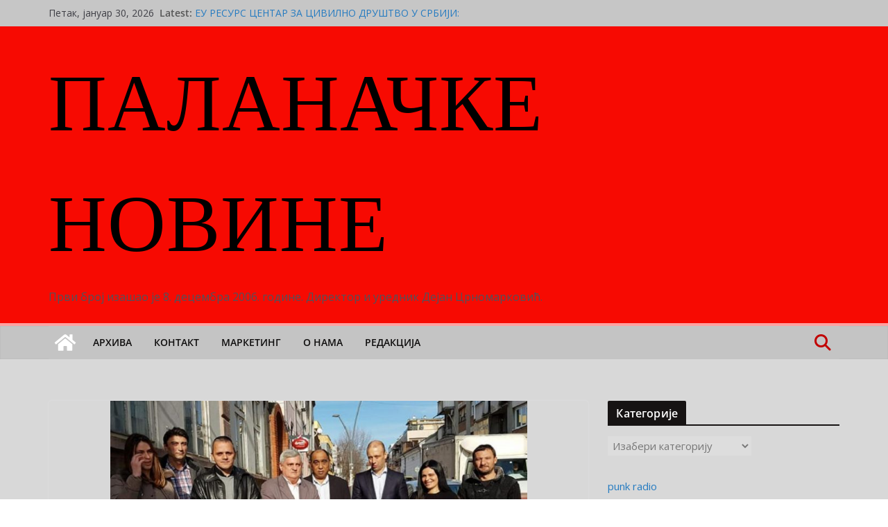

--- FILE ---
content_type: text/html; charset=UTF-8
request_url: https://blog.palanacke.com/politika/u-smederevskoj-palanci-potpisan-koalicioni-sporazum-izmedju-ds-dss-ldp-ns-sds-i-dur/
body_size: 97318
content:
		<!doctype html>
		<html lang="sr-RS">
		
<head>

			<meta charset="UTF-8"/>
		<meta name="viewport" content="width=device-width, initial-scale=1">
		<link rel="profile" href="http://gmpg.org/xfn/11"/>
		
	<title>У Смедеревској Паланци потписан коалициони споразум између ДС, ДСС, ЛДП, НС, СДС и ДУР &#8211; ПАЛАНАЧКЕ НОВИНЕ </title>
<meta name='robots' content='max-image-preview:large' />
<link rel='dns-prefetch' href='//fonts.googleapis.com' />
<link rel="alternate" type="application/rss+xml" title="ПАЛАНАЧКЕ НОВИНЕ  &raquo; довод" href="https://blog.palanacke.com/feed/" />
<link rel="alternate" type="application/rss+xml" title="ПАЛАНАЧКЕ НОВИНЕ  &raquo; довод коментара" href="https://blog.palanacke.com/comments/feed/" />
<link rel="alternate" type="application/rss+xml" title="ПАЛАНАЧКЕ НОВИНЕ  &raquo; довод коментара на У Смедеревској Паланци потписан коалициони споразум између ДС, ДСС, ЛДП, НС, СДС и ДУР" href="https://blog.palanacke.com/politika/u-smederevskoj-palanci-potpisan-koalicioni-sporazum-izmedju-ds-dss-ldp-ns-sds-i-dur/feed/" />
<style id='wp-img-auto-sizes-contain-inline-css' type='text/css'>
img:is([sizes=auto i],[sizes^="auto," i]){contain-intrinsic-size:3000px 1500px}
/*# sourceURL=wp-img-auto-sizes-contain-inline-css */
</style>
<style id='wp-emoji-styles-inline-css' type='text/css'>

	img.wp-smiley, img.emoji {
		display: inline !important;
		border: none !important;
		box-shadow: none !important;
		height: 1em !important;
		width: 1em !important;
		margin: 0 0.07em !important;
		vertical-align: -0.1em !important;
		background: none !important;
		padding: 0 !important;
	}
/*# sourceURL=wp-emoji-styles-inline-css */
</style>
<link rel='stylesheet' id='wp-block-library-css' href='https://blog.palanacke.com/wp-includes/css/dist/block-library/style.min.css?ver=6.9' type='text/css' media='all' />
<style id='wp-block-archives-inline-css' type='text/css'>
.wp-block-archives{box-sizing:border-box}.wp-block-archives-dropdown label{display:block}
/*# sourceURL=https://blog.palanacke.com/wp-includes/blocks/archives/style.min.css */
</style>
<style id='wp-block-search-inline-css' type='text/css'>
.wp-block-search__button{margin-left:10px;word-break:normal}.wp-block-search__button.has-icon{line-height:0}.wp-block-search__button svg{height:1.25em;min-height:24px;min-width:24px;width:1.25em;fill:currentColor;vertical-align:text-bottom}:where(.wp-block-search__button){border:1px solid #ccc;padding:6px 10px}.wp-block-search__inside-wrapper{display:flex;flex:auto;flex-wrap:nowrap;max-width:100%}.wp-block-search__label{width:100%}.wp-block-search.wp-block-search__button-only .wp-block-search__button{box-sizing:border-box;display:flex;flex-shrink:0;justify-content:center;margin-left:0;max-width:100%}.wp-block-search.wp-block-search__button-only .wp-block-search__inside-wrapper{min-width:0!important;transition-property:width}.wp-block-search.wp-block-search__button-only .wp-block-search__input{flex-basis:100%;transition-duration:.3s}.wp-block-search.wp-block-search__button-only.wp-block-search__searchfield-hidden,.wp-block-search.wp-block-search__button-only.wp-block-search__searchfield-hidden .wp-block-search__inside-wrapper{overflow:hidden}.wp-block-search.wp-block-search__button-only.wp-block-search__searchfield-hidden .wp-block-search__input{border-left-width:0!important;border-right-width:0!important;flex-basis:0;flex-grow:0;margin:0;min-width:0!important;padding-left:0!important;padding-right:0!important;width:0!important}:where(.wp-block-search__input){appearance:none;border:1px solid #949494;flex-grow:1;font-family:inherit;font-size:inherit;font-style:inherit;font-weight:inherit;letter-spacing:inherit;line-height:inherit;margin-left:0;margin-right:0;min-width:3rem;padding:8px;text-decoration:unset!important;text-transform:inherit}:where(.wp-block-search__button-inside .wp-block-search__inside-wrapper){background-color:#fff;border:1px solid #949494;box-sizing:border-box;padding:4px}:where(.wp-block-search__button-inside .wp-block-search__inside-wrapper) .wp-block-search__input{border:none;border-radius:0;padding:0 4px}:where(.wp-block-search__button-inside .wp-block-search__inside-wrapper) .wp-block-search__input:focus{outline:none}:where(.wp-block-search__button-inside .wp-block-search__inside-wrapper) :where(.wp-block-search__button){padding:4px 8px}.wp-block-search.aligncenter .wp-block-search__inside-wrapper{margin:auto}.wp-block[data-align=right] .wp-block-search.wp-block-search__button-only .wp-block-search__inside-wrapper{float:right}
/*# sourceURL=https://blog.palanacke.com/wp-includes/blocks/search/style.min.css */
</style>
<style id='wp-block-search-theme-inline-css' type='text/css'>
.wp-block-search .wp-block-search__label{font-weight:700}.wp-block-search__button{border:1px solid #ccc;padding:.375em .625em}
/*# sourceURL=https://blog.palanacke.com/wp-includes/blocks/search/theme.min.css */
</style>
<style id='global-styles-inline-css' type='text/css'>
:root{--wp--preset--aspect-ratio--square: 1;--wp--preset--aspect-ratio--4-3: 4/3;--wp--preset--aspect-ratio--3-4: 3/4;--wp--preset--aspect-ratio--3-2: 3/2;--wp--preset--aspect-ratio--2-3: 2/3;--wp--preset--aspect-ratio--16-9: 16/9;--wp--preset--aspect-ratio--9-16: 9/16;--wp--preset--color--black: #000000;--wp--preset--color--cyan-bluish-gray: #abb8c3;--wp--preset--color--white: #ffffff;--wp--preset--color--pale-pink: #f78da7;--wp--preset--color--vivid-red: #cf2e2e;--wp--preset--color--luminous-vivid-orange: #ff6900;--wp--preset--color--luminous-vivid-amber: #fcb900;--wp--preset--color--light-green-cyan: #7bdcb5;--wp--preset--color--vivid-green-cyan: #00d084;--wp--preset--color--pale-cyan-blue: #8ed1fc;--wp--preset--color--vivid-cyan-blue: #0693e3;--wp--preset--color--vivid-purple: #9b51e0;--wp--preset--color--cm-color-1: #257BC1;--wp--preset--color--cm-color-2: #2270B0;--wp--preset--color--cm-color-3: #FFFFFF;--wp--preset--color--cm-color-4: #F9FEFD;--wp--preset--color--cm-color-5: #27272A;--wp--preset--color--cm-color-6: #16181A;--wp--preset--color--cm-color-7: #8F8F8F;--wp--preset--color--cm-color-8: #FFFFFF;--wp--preset--color--cm-color-9: #C7C7C7;--wp--preset--gradient--vivid-cyan-blue-to-vivid-purple: linear-gradient(135deg,rgb(6,147,227) 0%,rgb(155,81,224) 100%);--wp--preset--gradient--light-green-cyan-to-vivid-green-cyan: linear-gradient(135deg,rgb(122,220,180) 0%,rgb(0,208,130) 100%);--wp--preset--gradient--luminous-vivid-amber-to-luminous-vivid-orange: linear-gradient(135deg,rgb(252,185,0) 0%,rgb(255,105,0) 100%);--wp--preset--gradient--luminous-vivid-orange-to-vivid-red: linear-gradient(135deg,rgb(255,105,0) 0%,rgb(207,46,46) 100%);--wp--preset--gradient--very-light-gray-to-cyan-bluish-gray: linear-gradient(135deg,rgb(238,238,238) 0%,rgb(169,184,195) 100%);--wp--preset--gradient--cool-to-warm-spectrum: linear-gradient(135deg,rgb(74,234,220) 0%,rgb(151,120,209) 20%,rgb(207,42,186) 40%,rgb(238,44,130) 60%,rgb(251,105,98) 80%,rgb(254,248,76) 100%);--wp--preset--gradient--blush-light-purple: linear-gradient(135deg,rgb(255,206,236) 0%,rgb(152,150,240) 100%);--wp--preset--gradient--blush-bordeaux: linear-gradient(135deg,rgb(254,205,165) 0%,rgb(254,45,45) 50%,rgb(107,0,62) 100%);--wp--preset--gradient--luminous-dusk: linear-gradient(135deg,rgb(255,203,112) 0%,rgb(199,81,192) 50%,rgb(65,88,208) 100%);--wp--preset--gradient--pale-ocean: linear-gradient(135deg,rgb(255,245,203) 0%,rgb(182,227,212) 50%,rgb(51,167,181) 100%);--wp--preset--gradient--electric-grass: linear-gradient(135deg,rgb(202,248,128) 0%,rgb(113,206,126) 100%);--wp--preset--gradient--midnight: linear-gradient(135deg,rgb(2,3,129) 0%,rgb(40,116,252) 100%);--wp--preset--font-size--small: 13px;--wp--preset--font-size--medium: 16px;--wp--preset--font-size--large: 20px;--wp--preset--font-size--x-large: 24px;--wp--preset--font-size--xx-large: 30px;--wp--preset--font-size--huge: 36px;--wp--preset--font-family--dm-sans: DM Sans, sans-serif;--wp--preset--font-family--public-sans: Public Sans, sans-serif;--wp--preset--font-family--roboto: Roboto, sans-serif;--wp--preset--font-family--segoe-ui: Segoe UI, Arial, sans-serif;--wp--preset--font-family--ibm-plex-serif: IBM Plex Serif, sans-serif;--wp--preset--font-family--inter: Inter, sans-serif;--wp--preset--spacing--20: 0.44rem;--wp--preset--spacing--30: 0.67rem;--wp--preset--spacing--40: 1rem;--wp--preset--spacing--50: 1.5rem;--wp--preset--spacing--60: 2.25rem;--wp--preset--spacing--70: 3.38rem;--wp--preset--spacing--80: 5.06rem;--wp--preset--shadow--natural: 6px 6px 9px rgba(0, 0, 0, 0.2);--wp--preset--shadow--deep: 12px 12px 50px rgba(0, 0, 0, 0.4);--wp--preset--shadow--sharp: 6px 6px 0px rgba(0, 0, 0, 0.2);--wp--preset--shadow--outlined: 6px 6px 0px -3px rgb(255, 255, 255), 6px 6px rgb(0, 0, 0);--wp--preset--shadow--crisp: 6px 6px 0px rgb(0, 0, 0);}:root { --wp--style--global--content-size: 760px;--wp--style--global--wide-size: 1160px; }:where(body) { margin: 0; }.wp-site-blocks > .alignleft { float: left; margin-right: 2em; }.wp-site-blocks > .alignright { float: right; margin-left: 2em; }.wp-site-blocks > .aligncenter { justify-content: center; margin-left: auto; margin-right: auto; }:where(.wp-site-blocks) > * { margin-block-start: 24px; margin-block-end: 0; }:where(.wp-site-blocks) > :first-child { margin-block-start: 0; }:where(.wp-site-blocks) > :last-child { margin-block-end: 0; }:root { --wp--style--block-gap: 24px; }:root :where(.is-layout-flow) > :first-child{margin-block-start: 0;}:root :where(.is-layout-flow) > :last-child{margin-block-end: 0;}:root :where(.is-layout-flow) > *{margin-block-start: 24px;margin-block-end: 0;}:root :where(.is-layout-constrained) > :first-child{margin-block-start: 0;}:root :where(.is-layout-constrained) > :last-child{margin-block-end: 0;}:root :where(.is-layout-constrained) > *{margin-block-start: 24px;margin-block-end: 0;}:root :where(.is-layout-flex){gap: 24px;}:root :where(.is-layout-grid){gap: 24px;}.is-layout-flow > .alignleft{float: left;margin-inline-start: 0;margin-inline-end: 2em;}.is-layout-flow > .alignright{float: right;margin-inline-start: 2em;margin-inline-end: 0;}.is-layout-flow > .aligncenter{margin-left: auto !important;margin-right: auto !important;}.is-layout-constrained > .alignleft{float: left;margin-inline-start: 0;margin-inline-end: 2em;}.is-layout-constrained > .alignright{float: right;margin-inline-start: 2em;margin-inline-end: 0;}.is-layout-constrained > .aligncenter{margin-left: auto !important;margin-right: auto !important;}.is-layout-constrained > :where(:not(.alignleft):not(.alignright):not(.alignfull)){max-width: var(--wp--style--global--content-size);margin-left: auto !important;margin-right: auto !important;}.is-layout-constrained > .alignwide{max-width: var(--wp--style--global--wide-size);}body .is-layout-flex{display: flex;}.is-layout-flex{flex-wrap: wrap;align-items: center;}.is-layout-flex > :is(*, div){margin: 0;}body .is-layout-grid{display: grid;}.is-layout-grid > :is(*, div){margin: 0;}body{padding-top: 0px;padding-right: 0px;padding-bottom: 0px;padding-left: 0px;}a:where(:not(.wp-element-button)){text-decoration: underline;}:root :where(.wp-element-button, .wp-block-button__link){background-color: #32373c;border-width: 0;color: #fff;font-family: inherit;font-size: inherit;font-style: inherit;font-weight: inherit;letter-spacing: inherit;line-height: inherit;padding-top: calc(0.667em + 2px);padding-right: calc(1.333em + 2px);padding-bottom: calc(0.667em + 2px);padding-left: calc(1.333em + 2px);text-decoration: none;text-transform: inherit;}.has-black-color{color: var(--wp--preset--color--black) !important;}.has-cyan-bluish-gray-color{color: var(--wp--preset--color--cyan-bluish-gray) !important;}.has-white-color{color: var(--wp--preset--color--white) !important;}.has-pale-pink-color{color: var(--wp--preset--color--pale-pink) !important;}.has-vivid-red-color{color: var(--wp--preset--color--vivid-red) !important;}.has-luminous-vivid-orange-color{color: var(--wp--preset--color--luminous-vivid-orange) !important;}.has-luminous-vivid-amber-color{color: var(--wp--preset--color--luminous-vivid-amber) !important;}.has-light-green-cyan-color{color: var(--wp--preset--color--light-green-cyan) !important;}.has-vivid-green-cyan-color{color: var(--wp--preset--color--vivid-green-cyan) !important;}.has-pale-cyan-blue-color{color: var(--wp--preset--color--pale-cyan-blue) !important;}.has-vivid-cyan-blue-color{color: var(--wp--preset--color--vivid-cyan-blue) !important;}.has-vivid-purple-color{color: var(--wp--preset--color--vivid-purple) !important;}.has-cm-color-1-color{color: var(--wp--preset--color--cm-color-1) !important;}.has-cm-color-2-color{color: var(--wp--preset--color--cm-color-2) !important;}.has-cm-color-3-color{color: var(--wp--preset--color--cm-color-3) !important;}.has-cm-color-4-color{color: var(--wp--preset--color--cm-color-4) !important;}.has-cm-color-5-color{color: var(--wp--preset--color--cm-color-5) !important;}.has-cm-color-6-color{color: var(--wp--preset--color--cm-color-6) !important;}.has-cm-color-7-color{color: var(--wp--preset--color--cm-color-7) !important;}.has-cm-color-8-color{color: var(--wp--preset--color--cm-color-8) !important;}.has-cm-color-9-color{color: var(--wp--preset--color--cm-color-9) !important;}.has-black-background-color{background-color: var(--wp--preset--color--black) !important;}.has-cyan-bluish-gray-background-color{background-color: var(--wp--preset--color--cyan-bluish-gray) !important;}.has-white-background-color{background-color: var(--wp--preset--color--white) !important;}.has-pale-pink-background-color{background-color: var(--wp--preset--color--pale-pink) !important;}.has-vivid-red-background-color{background-color: var(--wp--preset--color--vivid-red) !important;}.has-luminous-vivid-orange-background-color{background-color: var(--wp--preset--color--luminous-vivid-orange) !important;}.has-luminous-vivid-amber-background-color{background-color: var(--wp--preset--color--luminous-vivid-amber) !important;}.has-light-green-cyan-background-color{background-color: var(--wp--preset--color--light-green-cyan) !important;}.has-vivid-green-cyan-background-color{background-color: var(--wp--preset--color--vivid-green-cyan) !important;}.has-pale-cyan-blue-background-color{background-color: var(--wp--preset--color--pale-cyan-blue) !important;}.has-vivid-cyan-blue-background-color{background-color: var(--wp--preset--color--vivid-cyan-blue) !important;}.has-vivid-purple-background-color{background-color: var(--wp--preset--color--vivid-purple) !important;}.has-cm-color-1-background-color{background-color: var(--wp--preset--color--cm-color-1) !important;}.has-cm-color-2-background-color{background-color: var(--wp--preset--color--cm-color-2) !important;}.has-cm-color-3-background-color{background-color: var(--wp--preset--color--cm-color-3) !important;}.has-cm-color-4-background-color{background-color: var(--wp--preset--color--cm-color-4) !important;}.has-cm-color-5-background-color{background-color: var(--wp--preset--color--cm-color-5) !important;}.has-cm-color-6-background-color{background-color: var(--wp--preset--color--cm-color-6) !important;}.has-cm-color-7-background-color{background-color: var(--wp--preset--color--cm-color-7) !important;}.has-cm-color-8-background-color{background-color: var(--wp--preset--color--cm-color-8) !important;}.has-cm-color-9-background-color{background-color: var(--wp--preset--color--cm-color-9) !important;}.has-black-border-color{border-color: var(--wp--preset--color--black) !important;}.has-cyan-bluish-gray-border-color{border-color: var(--wp--preset--color--cyan-bluish-gray) !important;}.has-white-border-color{border-color: var(--wp--preset--color--white) !important;}.has-pale-pink-border-color{border-color: var(--wp--preset--color--pale-pink) !important;}.has-vivid-red-border-color{border-color: var(--wp--preset--color--vivid-red) !important;}.has-luminous-vivid-orange-border-color{border-color: var(--wp--preset--color--luminous-vivid-orange) !important;}.has-luminous-vivid-amber-border-color{border-color: var(--wp--preset--color--luminous-vivid-amber) !important;}.has-light-green-cyan-border-color{border-color: var(--wp--preset--color--light-green-cyan) !important;}.has-vivid-green-cyan-border-color{border-color: var(--wp--preset--color--vivid-green-cyan) !important;}.has-pale-cyan-blue-border-color{border-color: var(--wp--preset--color--pale-cyan-blue) !important;}.has-vivid-cyan-blue-border-color{border-color: var(--wp--preset--color--vivid-cyan-blue) !important;}.has-vivid-purple-border-color{border-color: var(--wp--preset--color--vivid-purple) !important;}.has-cm-color-1-border-color{border-color: var(--wp--preset--color--cm-color-1) !important;}.has-cm-color-2-border-color{border-color: var(--wp--preset--color--cm-color-2) !important;}.has-cm-color-3-border-color{border-color: var(--wp--preset--color--cm-color-3) !important;}.has-cm-color-4-border-color{border-color: var(--wp--preset--color--cm-color-4) !important;}.has-cm-color-5-border-color{border-color: var(--wp--preset--color--cm-color-5) !important;}.has-cm-color-6-border-color{border-color: var(--wp--preset--color--cm-color-6) !important;}.has-cm-color-7-border-color{border-color: var(--wp--preset--color--cm-color-7) !important;}.has-cm-color-8-border-color{border-color: var(--wp--preset--color--cm-color-8) !important;}.has-cm-color-9-border-color{border-color: var(--wp--preset--color--cm-color-9) !important;}.has-vivid-cyan-blue-to-vivid-purple-gradient-background{background: var(--wp--preset--gradient--vivid-cyan-blue-to-vivid-purple) !important;}.has-light-green-cyan-to-vivid-green-cyan-gradient-background{background: var(--wp--preset--gradient--light-green-cyan-to-vivid-green-cyan) !important;}.has-luminous-vivid-amber-to-luminous-vivid-orange-gradient-background{background: var(--wp--preset--gradient--luminous-vivid-amber-to-luminous-vivid-orange) !important;}.has-luminous-vivid-orange-to-vivid-red-gradient-background{background: var(--wp--preset--gradient--luminous-vivid-orange-to-vivid-red) !important;}.has-very-light-gray-to-cyan-bluish-gray-gradient-background{background: var(--wp--preset--gradient--very-light-gray-to-cyan-bluish-gray) !important;}.has-cool-to-warm-spectrum-gradient-background{background: var(--wp--preset--gradient--cool-to-warm-spectrum) !important;}.has-blush-light-purple-gradient-background{background: var(--wp--preset--gradient--blush-light-purple) !important;}.has-blush-bordeaux-gradient-background{background: var(--wp--preset--gradient--blush-bordeaux) !important;}.has-luminous-dusk-gradient-background{background: var(--wp--preset--gradient--luminous-dusk) !important;}.has-pale-ocean-gradient-background{background: var(--wp--preset--gradient--pale-ocean) !important;}.has-electric-grass-gradient-background{background: var(--wp--preset--gradient--electric-grass) !important;}.has-midnight-gradient-background{background: var(--wp--preset--gradient--midnight) !important;}.has-small-font-size{font-size: var(--wp--preset--font-size--small) !important;}.has-medium-font-size{font-size: var(--wp--preset--font-size--medium) !important;}.has-large-font-size{font-size: var(--wp--preset--font-size--large) !important;}.has-x-large-font-size{font-size: var(--wp--preset--font-size--x-large) !important;}.has-xx-large-font-size{font-size: var(--wp--preset--font-size--xx-large) !important;}.has-huge-font-size{font-size: var(--wp--preset--font-size--huge) !important;}.has-dm-sans-font-family{font-family: var(--wp--preset--font-family--dm-sans) !important;}.has-public-sans-font-family{font-family: var(--wp--preset--font-family--public-sans) !important;}.has-roboto-font-family{font-family: var(--wp--preset--font-family--roboto) !important;}.has-segoe-ui-font-family{font-family: var(--wp--preset--font-family--segoe-ui) !important;}.has-ibm-plex-serif-font-family{font-family: var(--wp--preset--font-family--ibm-plex-serif) !important;}.has-inter-font-family{font-family: var(--wp--preset--font-family--inter) !important;}
/*# sourceURL=global-styles-inline-css */
</style>

<link rel='stylesheet' id='multi-color-sub-css' href='https://blog.palanacke.com/wp-content/plugins/wp-multicolor-subscribe-widget/multicolor-subscribe-widget.css?ver=6.9' type='text/css' media='all' />
<link rel='stylesheet' id='colormag_style-css' href='https://blog.palanacke.com/wp-content/themes/colormag/style.css?ver=1769759578' type='text/css' media='all' />
<style id='colormag_style-inline-css' type='text/css'>
.colormag-button,
			blockquote, button,
			input[type=reset],
			input[type=button],
			input[type=submit],
			.cm-home-icon.front_page_on,
			.cm-post-categories a,
			.cm-primary-nav ul li ul li:hover,
			.cm-primary-nav ul li.current-menu-item,
			.cm-primary-nav ul li.current_page_ancestor,
			.cm-primary-nav ul li.current-menu-ancestor,
			.cm-primary-nav ul li.current_page_item,
			.cm-primary-nav ul li:hover,
			.cm-primary-nav ul li.focus,
			.cm-mobile-nav li a:hover,
			.colormag-header-clean #cm-primary-nav .cm-menu-toggle:hover,
			.cm-header .cm-mobile-nav li:hover,
			.cm-header .cm-mobile-nav li.current-page-ancestor,
			.cm-header .cm-mobile-nav li.current-menu-ancestor,
			.cm-header .cm-mobile-nav li.current-page-item,
			.cm-header .cm-mobile-nav li.current-menu-item,
			.cm-primary-nav ul li.focus > a,
			.cm-layout-2 .cm-primary-nav ul ul.sub-menu li.focus > a,
			.cm-mobile-nav .current-menu-item>a, .cm-mobile-nav .current_page_item>a,
			.colormag-header-clean .cm-mobile-nav li:hover > a,
			.colormag-header-clean .cm-mobile-nav li.current-page-ancestor > a,
			.colormag-header-clean .cm-mobile-nav li.current-menu-ancestor > a,
			.colormag-header-clean .cm-mobile-nav li.current-page-item > a,
			.colormag-header-clean .cm-mobile-nav li.current-menu-item > a,
			.fa.search-top:hover,
			.widget_call_to_action .btn--primary,
			.colormag-footer--classic .cm-footer-cols .cm-row .cm-widget-title span::before,
			.colormag-footer--classic-bordered .cm-footer-cols .cm-row .cm-widget-title span::before,
			.cm-featured-posts .cm-widget-title span,
			.cm-featured-category-slider-widget .cm-slide-content .cm-entry-header-meta .cm-post-categories a,
			.cm-highlighted-posts .cm-post-content .cm-entry-header-meta .cm-post-categories a,
			.cm-category-slide-next, .cm-category-slide-prev, .slide-next,
			.slide-prev, .cm-tabbed-widget ul li, .cm-posts .wp-pagenavi .current,
			.cm-posts .wp-pagenavi a:hover, .cm-secondary .cm-widget-title span,
			.cm-posts .post .cm-post-content .cm-entry-header-meta .cm-post-categories a,
			.cm-page-header .cm-page-title span, .entry-meta .post-format i,
			.format-link .cm-entry-summary a, .cm-entry-button, .infinite-scroll .tg-infinite-scroll,
			.no-more-post-text, .pagination span,
			.comments-area .comment-author-link span,
			.cm-footer-cols .cm-row .cm-widget-title span,
			.advertisement_above_footer .cm-widget-title span,
			.error, .cm-primary .cm-widget-title span,
			.related-posts-wrapper.style-three .cm-post-content .cm-entry-title a:hover:before,
			.cm-slider-area .cm-widget-title span,
			.cm-beside-slider-widget .cm-widget-title span,
			.top-full-width-sidebar .cm-widget-title span,
			.wp-block-quote, .wp-block-quote.is-style-large,
			.wp-block-quote.has-text-align-right,
			.cm-error-404 .cm-btn, .widget .wp-block-heading, .wp-block-search button,
			.widget a::before, .cm-post-date a::before,
			.byline a::before,
			.colormag-footer--classic-bordered .cm-widget-title::before,
			.wp-block-button__link,
			#cm-tertiary .cm-widget-title span,
			.link-pagination .post-page-numbers.current,
			.wp-block-query-pagination-numbers .page-numbers.current,
			.wp-element-button,
			.wp-block-button .wp-block-button__link,
			.wp-element-button,
			.cm-layout-2 .cm-primary-nav ul ul.sub-menu li:hover,
			.cm-layout-2 .cm-primary-nav ul ul.sub-menu li.current-menu-ancestor,
			.cm-layout-2 .cm-primary-nav ul ul.sub-menu li.current-menu-item,
			.cm-layout-2 .cm-primary-nav ul ul.sub-menu li.focus,
			.search-wrap button,
			.page-numbers .current,
			.cm-footer-builder .cm-widget-title span,
			.wp-block-search .wp-element-button:hover{background-color:#161313;}a,
			.cm-layout-2 #cm-primary-nav .fa.search-top:hover,
			.cm-layout-2 #cm-primary-nav.cm-mobile-nav .cm-random-post a:hover .fa-random,
			.cm-layout-2 #cm-primary-nav.cm-primary-nav .cm-random-post a:hover .fa-random,
			.cm-layout-2 .breaking-news .newsticker a:hover,
			.cm-layout-2 .cm-primary-nav ul li.current-menu-item > a,
			.cm-layout-2 .cm-primary-nav ul li.current_page_item > a,
			.cm-layout-2 .cm-primary-nav ul li:hover > a,
			.cm-layout-2 .cm-primary-nav ul li.focus > a
			.dark-skin .cm-layout-2-style-1 #cm-primary-nav.cm-primary-nav .cm-home-icon:hover .fa,
			.byline a:hover, .comments a:hover, .cm-edit-link a:hover, .cm-post-date a:hover,
			.social-links:not(.cm-header-actions .social-links) i.fa:hover, .cm-tag-links a:hover,
			.colormag-header-clean .social-links li:hover i.fa, .cm-layout-2-style-1 .social-links li:hover i.fa,
			.colormag-header-clean .breaking-news .newsticker a:hover, .widget_featured_posts .article-content .cm-entry-title a:hover,
			.widget_featured_slider .slide-content .cm-below-entry-meta .byline a:hover,
			.widget_featured_slider .slide-content .cm-below-entry-meta .comments a:hover,
			.widget_featured_slider .slide-content .cm-below-entry-meta .cm-post-date a:hover,
			.widget_featured_slider .slide-content .cm-entry-title a:hover,
			.widget_block_picture_news.widget_featured_posts .article-content .cm-entry-title a:hover,
			.widget_highlighted_posts .article-content .cm-below-entry-meta .byline a:hover,
			.widget_highlighted_posts .article-content .cm-below-entry-meta .comments a:hover,
			.widget_highlighted_posts .article-content .cm-below-entry-meta .cm-post-date a:hover,
			.widget_highlighted_posts .article-content .cm-entry-title a:hover, i.fa-arrow-up, i.fa-arrow-down,
			.cm-site-title a, #content .post .article-content .cm-entry-title a:hover, .entry-meta .byline i,
			.entry-meta .cat-links i, .entry-meta a, .post .cm-entry-title a:hover, .search .cm-entry-title a:hover,
			.entry-meta .comments-link a:hover, .entry-meta .cm-edit-link a:hover, .entry-meta .cm-post-date a:hover,
			.entry-meta .cm-tag-links a:hover, .single #content .tags a:hover, .count, .next a:hover, .previous a:hover,
			.related-posts-main-title .fa, .single-related-posts .article-content .cm-entry-title a:hover,
			.pagination a span:hover,
			#content .comments-area a.comment-cm-edit-link:hover, #content .comments-area a.comment-permalink:hover,
			#content .comments-area article header cite a:hover, .comments-area .comment-author-link a:hover,
			.comment .comment-reply-link:hover,
			.nav-next a, .nav-previous a,
			#cm-footer .cm-footer-menu ul li a:hover,
			.cm-footer-cols .cm-row a:hover, a#scroll-up i, .related-posts-wrapper-flyout .cm-entry-title a:hover,
			.human-diff-time .human-diff-time-display:hover,
			.cm-layout-2-style-1 #cm-primary-nav .fa:hover,
			.cm-footer-bar a,
			.cm-post-date a:hover,
			.cm-author a:hover,
			.cm-comments-link a:hover,
			.cm-tag-links a:hover,
			.cm-edit-link a:hover,
			.cm-footer-bar .copyright a,
			.cm-featured-posts .cm-entry-title a:hover,
			.cm-posts .post .cm-post-content .cm-entry-title a:hover,
			.cm-posts .post .single-title-above .cm-entry-title a:hover,
			.cm-layout-2 .cm-primary-nav ul li:hover > a,
			.cm-layout-2 #cm-primary-nav .fa:hover,
			.cm-entry-title a:hover,
			button:hover, input[type="button"]:hover,
			input[type="reset"]:hover,
			input[type="submit"]:hover,
			.wp-block-button .wp-block-button__link:hover,
			.cm-button:hover,
			.wp-element-button:hover,
			li.product .added_to_cart:hover,
			.comments-area .comment-permalink:hover,
			.cm-footer-bar-area .cm-footer-bar__2 a{color:#161313;}#cm-primary-nav,
			.cm-contained .cm-header-2 .cm-row, .cm-header-builder.cm-full-width .cm-main-header .cm-header-bottom-row{border-top-color:#161313;}.cm-layout-2 #cm-primary-nav,
			.cm-layout-2 .cm-primary-nav ul ul.sub-menu li:hover,
			.cm-layout-2 .cm-primary-nav ul > li:hover > a,
			.cm-layout-2 .cm-primary-nav ul > li.current-menu-item > a,
			.cm-layout-2 .cm-primary-nav ul > li.current-menu-ancestor > a,
			.cm-layout-2 .cm-primary-nav ul ul.sub-menu li.current-menu-ancestor,
			.cm-layout-2 .cm-primary-nav ul ul.sub-menu li.current-menu-item,
			.cm-layout-2 .cm-primary-nav ul ul.sub-menu li.focus,
			cm-layout-2 .cm-primary-nav ul ul.sub-menu li.current-menu-ancestor,
			cm-layout-2 .cm-primary-nav ul ul.sub-menu li.current-menu-item,
			cm-layout-2 #cm-primary-nav .cm-menu-toggle:hover,
			cm-layout-2 #cm-primary-nav.cm-mobile-nav .cm-menu-toggle,
			cm-layout-2 .cm-primary-nav ul > li:hover > a,
			cm-layout-2 .cm-primary-nav ul > li.current-menu-item > a,
			cm-layout-2 .cm-primary-nav ul > li.current-menu-ancestor > a,
			.cm-layout-2 .cm-primary-nav ul li.focus > a, .pagination a span:hover,
			.cm-error-404 .cm-btn,
			.single-post .cm-post-categories a::after,
			.widget .block-title,
			.cm-layout-2 .cm-primary-nav ul li.focus > a,
			button,
			input[type="button"],
			input[type="reset"],
			input[type="submit"],
			.wp-block-button .wp-block-button__link,
			.cm-button,
			.wp-element-button,
			li.product .added_to_cart{border-color:#161313;}.cm-secondary .cm-widget-title,
			#cm-tertiary .cm-widget-title,
			.widget_featured_posts .widget-title,
			#secondary .widget-title,
			#cm-tertiary .widget-title,
			.cm-page-header .cm-page-title,
			.cm-footer-cols .cm-row .widget-title,
			.advertisement_above_footer .widget-title,
			#primary .widget-title,
			.widget_slider_area .widget-title,
			.widget_beside_slider .widget-title,
			.top-full-width-sidebar .widget-title,
			.cm-footer-cols .cm-row .cm-widget-title,
			.cm-footer-bar .copyright a,
			.cm-layout-2.cm-layout-2-style-2 #cm-primary-nav,
			.cm-layout-2 .cm-primary-nav ul > li:hover > a,
			.cm-footer-builder .cm-widget-title,
			.cm-layout-2 .cm-primary-nav ul > li.current-menu-item > a{border-bottom-color:#161313;}body{color:#444444;}.cm-posts .post{box-shadow:0px 0px 2px 0px #E4E4E7;}body,
			button,
			input,
			select,
			textarea,
			blockquote p,
			.entry-meta,
			.cm-entry-button,
			dl,
			.previous a,
			.next a,
			.nav-previous a,
			.nav-next a,
			#respond h3#reply-title #cancel-comment-reply-link,
			#respond form input[type="text"],
			#respond form textarea,
			.cm-secondary .widget,
			.cm-error-404 .widget,
			.cm-entry-summary p{font-size:15px;line-height:1.6;}h1 ,h2, h3, h4, h5, h6{font-style:inherit;line-height:1.2;letter-spacing:1px;}.cm-site-title{font-family:Georgia,Times,"Times New Roman",serif;font-size:116px;}.cm-site-description{font-size:16px;}.cm-site-title a{color:#000000;}@media screen and (min-width: 992px) {.cm-primary{width:70%;}.cm-secondary {width:30%;}}.colormag-button,
			input[type="reset"],
			input[type="button"],
			input[type="submit"],
			button,
			.cm-entry-button span,
			.wp-block-button .wp-block-button__link{color:#ffffff;}.cm-entry-button span,.colormag-button, input[type="reset"], input[type="button"], input[type="submit"], button, .more-link, .wp-block-button .wp-block-button__link{border-radius:3px;}.cm-top-bar{background-color:#c6c6c6;}.cm-content{background-color:#d8d8d8;}body,body.boxed{background-color:ffffff;background-position:;background-size:cover;background-attachment:;background-repeat:;}.cm-header-1, .dark-skin .cm-header-1{background-color:#f70a02;}.cm-mobile-nav li, #cm-primary-nav, .cm-layout-2 #cm-primary-nav, .cm-header .cm-main-header .cm-primary-nav .cm-row, .cm-home-icon.front_page_on{background-color:#c4c4c4;}#cm-primary-nav{border-top-color:#ffa0a0;}.cm-primary-nav a,
		.cm-primary-nav ul li ul li a,
		.cm-primary-nav ul li.current-menu-item ul li a,
		.cm-primary-nav ul li ul li.current-menu-item a,
		.cm-primary-nav ul li.current_page_ancestor ul li a,
		.cm-primary-nav ul li.current-menu-ancestor ul li a,
		.cm-primary-nav ul li.current_page_item ul li a,
		.cm-primary-nav li.menu-item-has-children>a::after,
		.cm-primary-nav li.page_item_has_children>a::after,
		.cm-layout-2-style-1 .cm-primary-nav a,
		.cm-layout-2-style-1 .cm-primary-nav ul > li > a{color:#0f0e0e;}.cm-layout-2 .cm-primary-nav .cm-submenu-toggle .cm-icon,
		.cm-primary-nav .cm-submenu-toggle .cm-icon{fill:#0f0e0e;}.cm-primary-nav .sub-menu, .cm-primary-nav .children{background-color:#c63a07;}.cm-mobile-nav .sub-menu,.cm-mobile-nav .sub-menu li, .cm-mobile-nav .children{background-color:#211c1a;}.fa.search-top{color:#c10000;}.cm-primary-nav .cm-random-post a svg,
			.cm-mobile-nav .cm-random-post a svg{fill:#c10000;}.cm-footer-cols{background-color:#d34715;}.cm-header .cm-menu-toggle svg,
			.cm-header .cm-menu-toggle svg{fill:#d1bcbc;}.cm-mobile-nav a,
		.cm-mobile-nav ul li ul li a,
		.cm-mobile-nav ul li.current-menu-item ul li a,
		.cm-mobile-nav ul li ul li.current-menu-item a,
		.cm-mobile-nav ul li.current_page_ancestor ul li a,
		.cm-mobile-nav ul li.current-menu-ancestor ul li a,
		.cm-mobile-nav ul li.current_page_item ul li a,
		.cm-mobile-nav li.menu-item-has-children>a::after,
		.cm-mobile-nav li.page_item_has_children>a::after,
		.cm-layout-2-style-1 .cm-mobile-nav a,
		.cm-layout-2-style-1 .cm-mobile-nav ul > li > a{color:#000000;}.cm-layout-2 .cm-mobile-nav .cm-submenu-toggle .cm-icon,
		.cm-mobile-nav .cm-submenu-toggle .cm-icon{fill:#000000;}.cm-footer .cm-upper-footer-cols .widget{background-color:#f70000;}.cm-footer-bar{background-color:#f70000;}.cm-footer-bar-area .cm-footer-bar__2{color:#ededed;}.cm-footer-bar-area .cm-footer-bar__2 a{color:#fff9f9;}.colormag-button,
			blockquote, button,
			input[type=reset],
			input[type=button],
			input[type=submit],
			.cm-home-icon.front_page_on,
			.cm-post-categories a,
			.cm-primary-nav ul li ul li:hover,
			.cm-primary-nav ul li.current-menu-item,
			.cm-primary-nav ul li.current_page_ancestor,
			.cm-primary-nav ul li.current-menu-ancestor,
			.cm-primary-nav ul li.current_page_item,
			.cm-primary-nav ul li:hover,
			.cm-primary-nav ul li.focus,
			.cm-mobile-nav li a:hover,
			.colormag-header-clean #cm-primary-nav .cm-menu-toggle:hover,
			.cm-header .cm-mobile-nav li:hover,
			.cm-header .cm-mobile-nav li.current-page-ancestor,
			.cm-header .cm-mobile-nav li.current-menu-ancestor,
			.cm-header .cm-mobile-nav li.current-page-item,
			.cm-header .cm-mobile-nav li.current-menu-item,
			.cm-primary-nav ul li.focus > a,
			.cm-layout-2 .cm-primary-nav ul ul.sub-menu li.focus > a,
			.cm-mobile-nav .current-menu-item>a, .cm-mobile-nav .current_page_item>a,
			.colormag-header-clean .cm-mobile-nav li:hover > a,
			.colormag-header-clean .cm-mobile-nav li.current-page-ancestor > a,
			.colormag-header-clean .cm-mobile-nav li.current-menu-ancestor > a,
			.colormag-header-clean .cm-mobile-nav li.current-page-item > a,
			.colormag-header-clean .cm-mobile-nav li.current-menu-item > a,
			.fa.search-top:hover,
			.widget_call_to_action .btn--primary,
			.colormag-footer--classic .cm-footer-cols .cm-row .cm-widget-title span::before,
			.colormag-footer--classic-bordered .cm-footer-cols .cm-row .cm-widget-title span::before,
			.cm-featured-posts .cm-widget-title span,
			.cm-featured-category-slider-widget .cm-slide-content .cm-entry-header-meta .cm-post-categories a,
			.cm-highlighted-posts .cm-post-content .cm-entry-header-meta .cm-post-categories a,
			.cm-category-slide-next, .cm-category-slide-prev, .slide-next,
			.slide-prev, .cm-tabbed-widget ul li, .cm-posts .wp-pagenavi .current,
			.cm-posts .wp-pagenavi a:hover, .cm-secondary .cm-widget-title span,
			.cm-posts .post .cm-post-content .cm-entry-header-meta .cm-post-categories a,
			.cm-page-header .cm-page-title span, .entry-meta .post-format i,
			.format-link .cm-entry-summary a, .cm-entry-button, .infinite-scroll .tg-infinite-scroll,
			.no-more-post-text, .pagination span,
			.comments-area .comment-author-link span,
			.cm-footer-cols .cm-row .cm-widget-title span,
			.advertisement_above_footer .cm-widget-title span,
			.error, .cm-primary .cm-widget-title span,
			.related-posts-wrapper.style-three .cm-post-content .cm-entry-title a:hover:before,
			.cm-slider-area .cm-widget-title span,
			.cm-beside-slider-widget .cm-widget-title span,
			.top-full-width-sidebar .cm-widget-title span,
			.wp-block-quote, .wp-block-quote.is-style-large,
			.wp-block-quote.has-text-align-right,
			.cm-error-404 .cm-btn, .widget .wp-block-heading, .wp-block-search button,
			.widget a::before, .cm-post-date a::before,
			.byline a::before,
			.colormag-footer--classic-bordered .cm-widget-title::before,
			.wp-block-button__link,
			#cm-tertiary .cm-widget-title span,
			.link-pagination .post-page-numbers.current,
			.wp-block-query-pagination-numbers .page-numbers.current,
			.wp-element-button,
			.wp-block-button .wp-block-button__link,
			.wp-element-button,
			.cm-layout-2 .cm-primary-nav ul ul.sub-menu li:hover,
			.cm-layout-2 .cm-primary-nav ul ul.sub-menu li.current-menu-ancestor,
			.cm-layout-2 .cm-primary-nav ul ul.sub-menu li.current-menu-item,
			.cm-layout-2 .cm-primary-nav ul ul.sub-menu li.focus,
			.search-wrap button,
			.page-numbers .current,
			.cm-footer-builder .cm-widget-title span,
			.wp-block-search .wp-element-button:hover{background-color:#161313;}a,
			.cm-layout-2 #cm-primary-nav .fa.search-top:hover,
			.cm-layout-2 #cm-primary-nav.cm-mobile-nav .cm-random-post a:hover .fa-random,
			.cm-layout-2 #cm-primary-nav.cm-primary-nav .cm-random-post a:hover .fa-random,
			.cm-layout-2 .breaking-news .newsticker a:hover,
			.cm-layout-2 .cm-primary-nav ul li.current-menu-item > a,
			.cm-layout-2 .cm-primary-nav ul li.current_page_item > a,
			.cm-layout-2 .cm-primary-nav ul li:hover > a,
			.cm-layout-2 .cm-primary-nav ul li.focus > a
			.dark-skin .cm-layout-2-style-1 #cm-primary-nav.cm-primary-nav .cm-home-icon:hover .fa,
			.byline a:hover, .comments a:hover, .cm-edit-link a:hover, .cm-post-date a:hover,
			.social-links:not(.cm-header-actions .social-links) i.fa:hover, .cm-tag-links a:hover,
			.colormag-header-clean .social-links li:hover i.fa, .cm-layout-2-style-1 .social-links li:hover i.fa,
			.colormag-header-clean .breaking-news .newsticker a:hover, .widget_featured_posts .article-content .cm-entry-title a:hover,
			.widget_featured_slider .slide-content .cm-below-entry-meta .byline a:hover,
			.widget_featured_slider .slide-content .cm-below-entry-meta .comments a:hover,
			.widget_featured_slider .slide-content .cm-below-entry-meta .cm-post-date a:hover,
			.widget_featured_slider .slide-content .cm-entry-title a:hover,
			.widget_block_picture_news.widget_featured_posts .article-content .cm-entry-title a:hover,
			.widget_highlighted_posts .article-content .cm-below-entry-meta .byline a:hover,
			.widget_highlighted_posts .article-content .cm-below-entry-meta .comments a:hover,
			.widget_highlighted_posts .article-content .cm-below-entry-meta .cm-post-date a:hover,
			.widget_highlighted_posts .article-content .cm-entry-title a:hover, i.fa-arrow-up, i.fa-arrow-down,
			.cm-site-title a, #content .post .article-content .cm-entry-title a:hover, .entry-meta .byline i,
			.entry-meta .cat-links i, .entry-meta a, .post .cm-entry-title a:hover, .search .cm-entry-title a:hover,
			.entry-meta .comments-link a:hover, .entry-meta .cm-edit-link a:hover, .entry-meta .cm-post-date a:hover,
			.entry-meta .cm-tag-links a:hover, .single #content .tags a:hover, .count, .next a:hover, .previous a:hover,
			.related-posts-main-title .fa, .single-related-posts .article-content .cm-entry-title a:hover,
			.pagination a span:hover,
			#content .comments-area a.comment-cm-edit-link:hover, #content .comments-area a.comment-permalink:hover,
			#content .comments-area article header cite a:hover, .comments-area .comment-author-link a:hover,
			.comment .comment-reply-link:hover,
			.nav-next a, .nav-previous a,
			#cm-footer .cm-footer-menu ul li a:hover,
			.cm-footer-cols .cm-row a:hover, a#scroll-up i, .related-posts-wrapper-flyout .cm-entry-title a:hover,
			.human-diff-time .human-diff-time-display:hover,
			.cm-layout-2-style-1 #cm-primary-nav .fa:hover,
			.cm-footer-bar a,
			.cm-post-date a:hover,
			.cm-author a:hover,
			.cm-comments-link a:hover,
			.cm-tag-links a:hover,
			.cm-edit-link a:hover,
			.cm-footer-bar .copyright a,
			.cm-featured-posts .cm-entry-title a:hover,
			.cm-posts .post .cm-post-content .cm-entry-title a:hover,
			.cm-posts .post .single-title-above .cm-entry-title a:hover,
			.cm-layout-2 .cm-primary-nav ul li:hover > a,
			.cm-layout-2 #cm-primary-nav .fa:hover,
			.cm-entry-title a:hover,
			button:hover, input[type="button"]:hover,
			input[type="reset"]:hover,
			input[type="submit"]:hover,
			.wp-block-button .wp-block-button__link:hover,
			.cm-button:hover,
			.wp-element-button:hover,
			li.product .added_to_cart:hover,
			.comments-area .comment-permalink:hover,
			.cm-footer-bar-area .cm-footer-bar__2 a{color:#161313;}#cm-primary-nav,
			.cm-contained .cm-header-2 .cm-row, .cm-header-builder.cm-full-width .cm-main-header .cm-header-bottom-row{border-top-color:#161313;}.cm-layout-2 #cm-primary-nav,
			.cm-layout-2 .cm-primary-nav ul ul.sub-menu li:hover,
			.cm-layout-2 .cm-primary-nav ul > li:hover > a,
			.cm-layout-2 .cm-primary-nav ul > li.current-menu-item > a,
			.cm-layout-2 .cm-primary-nav ul > li.current-menu-ancestor > a,
			.cm-layout-2 .cm-primary-nav ul ul.sub-menu li.current-menu-ancestor,
			.cm-layout-2 .cm-primary-nav ul ul.sub-menu li.current-menu-item,
			.cm-layout-2 .cm-primary-nav ul ul.sub-menu li.focus,
			cm-layout-2 .cm-primary-nav ul ul.sub-menu li.current-menu-ancestor,
			cm-layout-2 .cm-primary-nav ul ul.sub-menu li.current-menu-item,
			cm-layout-2 #cm-primary-nav .cm-menu-toggle:hover,
			cm-layout-2 #cm-primary-nav.cm-mobile-nav .cm-menu-toggle,
			cm-layout-2 .cm-primary-nav ul > li:hover > a,
			cm-layout-2 .cm-primary-nav ul > li.current-menu-item > a,
			cm-layout-2 .cm-primary-nav ul > li.current-menu-ancestor > a,
			.cm-layout-2 .cm-primary-nav ul li.focus > a, .pagination a span:hover,
			.cm-error-404 .cm-btn,
			.single-post .cm-post-categories a::after,
			.widget .block-title,
			.cm-layout-2 .cm-primary-nav ul li.focus > a,
			button,
			input[type="button"],
			input[type="reset"],
			input[type="submit"],
			.wp-block-button .wp-block-button__link,
			.cm-button,
			.wp-element-button,
			li.product .added_to_cart{border-color:#161313;}.cm-secondary .cm-widget-title,
			#cm-tertiary .cm-widget-title,
			.widget_featured_posts .widget-title,
			#secondary .widget-title,
			#cm-tertiary .widget-title,
			.cm-page-header .cm-page-title,
			.cm-footer-cols .cm-row .widget-title,
			.advertisement_above_footer .widget-title,
			#primary .widget-title,
			.widget_slider_area .widget-title,
			.widget_beside_slider .widget-title,
			.top-full-width-sidebar .widget-title,
			.cm-footer-cols .cm-row .cm-widget-title,
			.cm-footer-bar .copyright a,
			.cm-layout-2.cm-layout-2-style-2 #cm-primary-nav,
			.cm-layout-2 .cm-primary-nav ul > li:hover > a,
			.cm-footer-builder .cm-widget-title,
			.cm-layout-2 .cm-primary-nav ul > li.current-menu-item > a{border-bottom-color:#161313;}body{color:#444444;}.cm-posts .post{box-shadow:0px 0px 2px 0px #E4E4E7;}body,
			button,
			input,
			select,
			textarea,
			blockquote p,
			.entry-meta,
			.cm-entry-button,
			dl,
			.previous a,
			.next a,
			.nav-previous a,
			.nav-next a,
			#respond h3#reply-title #cancel-comment-reply-link,
			#respond form input[type="text"],
			#respond form textarea,
			.cm-secondary .widget,
			.cm-error-404 .widget,
			.cm-entry-summary p{font-size:15px;line-height:1.6;}h1 ,h2, h3, h4, h5, h6{font-style:inherit;line-height:1.2;letter-spacing:1px;}.cm-site-title{font-family:Georgia,Times,"Times New Roman",serif;font-size:116px;}.cm-site-description{font-size:16px;}.cm-site-title a{color:#000000;}@media screen and (min-width: 992px) {.cm-primary{width:70%;}.cm-secondary {width:30%;}}.colormag-button,
			input[type="reset"],
			input[type="button"],
			input[type="submit"],
			button,
			.cm-entry-button span,
			.wp-block-button .wp-block-button__link{color:#ffffff;}.cm-entry-button span,.colormag-button, input[type="reset"], input[type="button"], input[type="submit"], button, .more-link, .wp-block-button .wp-block-button__link{border-radius:3px;}.cm-top-bar{background-color:#c6c6c6;}.cm-content{background-color:#d8d8d8;}body,body.boxed{background-color:ffffff;background-position:;background-size:cover;background-attachment:;background-repeat:;}.cm-header-1, .dark-skin .cm-header-1{background-color:#f70a02;}.cm-mobile-nav li, #cm-primary-nav, .cm-layout-2 #cm-primary-nav, .cm-header .cm-main-header .cm-primary-nav .cm-row, .cm-home-icon.front_page_on{background-color:#c4c4c4;}#cm-primary-nav{border-top-color:#ffa0a0;}.cm-primary-nav a,
		.cm-primary-nav ul li ul li a,
		.cm-primary-nav ul li.current-menu-item ul li a,
		.cm-primary-nav ul li ul li.current-menu-item a,
		.cm-primary-nav ul li.current_page_ancestor ul li a,
		.cm-primary-nav ul li.current-menu-ancestor ul li a,
		.cm-primary-nav ul li.current_page_item ul li a,
		.cm-primary-nav li.menu-item-has-children>a::after,
		.cm-primary-nav li.page_item_has_children>a::after,
		.cm-layout-2-style-1 .cm-primary-nav a,
		.cm-layout-2-style-1 .cm-primary-nav ul > li > a{color:#0f0e0e;}.cm-layout-2 .cm-primary-nav .cm-submenu-toggle .cm-icon,
		.cm-primary-nav .cm-submenu-toggle .cm-icon{fill:#0f0e0e;}.cm-primary-nav .sub-menu, .cm-primary-nav .children{background-color:#c63a07;}.cm-mobile-nav .sub-menu,.cm-mobile-nav .sub-menu li, .cm-mobile-nav .children{background-color:#211c1a;}.fa.search-top{color:#c10000;}.cm-primary-nav .cm-random-post a svg,
			.cm-mobile-nav .cm-random-post a svg{fill:#c10000;}.cm-footer-cols{background-color:#d34715;}.cm-header .cm-menu-toggle svg,
			.cm-header .cm-menu-toggle svg{fill:#d1bcbc;}.cm-mobile-nav a,
		.cm-mobile-nav ul li ul li a,
		.cm-mobile-nav ul li.current-menu-item ul li a,
		.cm-mobile-nav ul li ul li.current-menu-item a,
		.cm-mobile-nav ul li.current_page_ancestor ul li a,
		.cm-mobile-nav ul li.current-menu-ancestor ul li a,
		.cm-mobile-nav ul li.current_page_item ul li a,
		.cm-mobile-nav li.menu-item-has-children>a::after,
		.cm-mobile-nav li.page_item_has_children>a::after,
		.cm-layout-2-style-1 .cm-mobile-nav a,
		.cm-layout-2-style-1 .cm-mobile-nav ul > li > a{color:#000000;}.cm-layout-2 .cm-mobile-nav .cm-submenu-toggle .cm-icon,
		.cm-mobile-nav .cm-submenu-toggle .cm-icon{fill:#000000;}.cm-footer .cm-upper-footer-cols .widget{background-color:#f70000;}.cm-footer-bar{background-color:#f70000;}.cm-footer-bar-area .cm-footer-bar__2{color:#ededed;}.cm-footer-bar-area .cm-footer-bar__2 a{color:#fff9f9;}.cm-header-builder .cm-header-buttons .cm-header-button .cm-button{background-color:#207daf;}.cm-header-builder .cm-header-top-row{background-color:#f4f4f5;}.cm-header-builder .cm-primary-nav .sub-menu, .cm-header-builder .cm-primary-nav .children{background-color:#232323;background-size:contain;}.cm-header-builder nav.cm-secondary-nav ul.sub-menu, .cm-header-builder .cm-secondary-nav .children{background-color:#232323;background-size:contain;}.cm-footer-builder .cm-copyright{color:#ededed;}.cm-footer-builder .cm-footer-bottom-row{border-color:#3F3F46;}:root{--top-grid-columns: 4;
			--main-grid-columns: 4;
			--bottom-grid-columns: 2;
			}.cm-footer-builder .cm-footer-bottom-row .cm-footer-col{flex-direction: column;}.cm-footer-builder .cm-footer-main-row .cm-footer-col{flex-direction: column;}.cm-footer-builder .cm-footer-top-row .cm-footer-col{flex-direction: column;} :root{--cm-color-1: #257BC1;--cm-color-2: #2270B0;--cm-color-3: #FFFFFF;--cm-color-4: #F9FEFD;--cm-color-5: #27272A;--cm-color-6: #16181A;--cm-color-7: #8F8F8F;--cm-color-8: #FFFFFF;--cm-color-9: #C7C7C7;}.mzb-featured-posts, .mzb-social-icon, .mzb-featured-categories, .mzb-social-icons-insert{--color--light--primary:rgba(22,19,19,0.1);}body{--color--light--primary:#161313;--color--primary:#161313;}:root {--wp--preset--color--cm-color-1:#257BC1;--wp--preset--color--cm-color-2:#2270B0;--wp--preset--color--cm-color-3:#FFFFFF;--wp--preset--color--cm-color-4:#F9FEFD;--wp--preset--color--cm-color-5:#27272A;--wp--preset--color--cm-color-6:#16181A;--wp--preset--color--cm-color-7:#8F8F8F;--wp--preset--color--cm-color-8:#FFFFFF;--wp--preset--color--cm-color-9:#C7C7C7;}:root {--e-global-color-cmcolor1: #257BC1;--e-global-color-cmcolor2: #2270B0;--e-global-color-cmcolor3: #FFFFFF;--e-global-color-cmcolor4: #F9FEFD;--e-global-color-cmcolor5: #27272A;--e-global-color-cmcolor6: #16181A;--e-global-color-cmcolor7: #8F8F8F;--e-global-color-cmcolor8: #FFFFFF;--e-global-color-cmcolor9: #C7C7C7;}
/*# sourceURL=colormag_style-inline-css */
</style>
<link rel='stylesheet' id='font-awesome-all-css' href='https://blog.palanacke.com/wp-content/themes/colormag/inc/customizer/customind/assets/fontawesome/v6/css/all.min.css?ver=6.2.4' type='text/css' media='all' />
<link rel='stylesheet' id='colormag_google_fonts-css' href='https://fonts.googleapis.com/css?family=Open+Sans%3A400%2C0%7CGeorgia%2CTimes%2C%22Times+New+Roman%22%2Cserif%3A400&#038;ver=4.1.2' type='text/css' media='all' />
<link rel='stylesheet' id='colormag-featured-image-popup-css-css' href='https://blog.palanacke.com/wp-content/themes/colormag/assets/js/magnific-popup/magnific-popup.min.css?ver=4.1.2' type='text/css' media='all' />
<link rel='stylesheet' id='font-awesome-4-css' href='https://blog.palanacke.com/wp-content/themes/colormag/assets/library/font-awesome/css/v4-shims.min.css?ver=4.7.0' type='text/css' media='all' />
<link rel='stylesheet' id='colormag-font-awesome-6-css' href='https://blog.palanacke.com/wp-content/themes/colormag/inc/customizer/customind/assets/fontawesome/v6/css/all.min.css?ver=6.2.4' type='text/css' media='all' />
<script type="text/javascript" id="nb-jquery" src="https://blog.palanacke.com/wp-includes/js/jquery/jquery.min.js?ver=3.7.1" id="jquery-core-js"></script>
<script type="text/javascript" src="https://blog.palanacke.com/wp-includes/js/jquery/jquery-migrate.min.js?ver=3.4.1" id="jquery-migrate-js"></script>
<link rel="https://api.w.org/" href="https://blog.palanacke.com/wp-json/" /><link rel="alternate" title="JSON" type="application/json" href="https://blog.palanacke.com/wp-json/wp/v2/posts/17999" /><link rel="EditURI" type="application/rsd+xml" title="RSD" href="https://blog.palanacke.com/xmlrpc.php?rsd" />
<meta name="generator" content="WordPress 6.9" />
<link rel="canonical" href="https://blog.palanacke.com/politika/u-smederevskoj-palanci-potpisan-koalicioni-sporazum-izmedju-ds-dss-ldp-ns-sds-i-dur/" />
<link rel='shortlink' href='https://blog.palanacke.com/?p=17999' />
<link rel="pingback" href="https://blog.palanacke.com/xmlrpc.php"><style class='wp-fonts-local' type='text/css'>
@font-face{font-family:"DM Sans";font-style:normal;font-weight:100 900;font-display:fallback;src:url('https://fonts.gstatic.com/s/dmsans/v15/rP2Hp2ywxg089UriCZOIHTWEBlw.woff2') format('woff2');}
@font-face{font-family:"Public Sans";font-style:normal;font-weight:100 900;font-display:fallback;src:url('https://fonts.gstatic.com/s/publicsans/v15/ijwOs5juQtsyLLR5jN4cxBEoRDf44uE.woff2') format('woff2');}
@font-face{font-family:Roboto;font-style:normal;font-weight:100 900;font-display:fallback;src:url('https://fonts.gstatic.com/s/roboto/v30/KFOjCnqEu92Fr1Mu51TjASc6CsE.woff2') format('woff2');}
@font-face{font-family:"IBM Plex Serif";font-style:normal;font-weight:400;font-display:fallback;src:url('https://blog.palanacke.com/wp-content/themes/colormag/assets/fonts/IBMPlexSerif-Regular.woff2') format('woff2');}
@font-face{font-family:"IBM Plex Serif";font-style:normal;font-weight:700;font-display:fallback;src:url('https://blog.palanacke.com/wp-content/themes/colormag/assets/fonts/IBMPlexSerif-Bold.woff2') format('woff2');}
@font-face{font-family:"IBM Plex Serif";font-style:normal;font-weight:600;font-display:fallback;src:url('https://blog.palanacke.com/wp-content/themes/colormag/assets/fonts/IBMPlexSerif-SemiBold.woff2') format('woff2');}
@font-face{font-family:Inter;font-style:normal;font-weight:400;font-display:fallback;src:url('https://blog.palanacke.com/wp-content/themes/colormag/assets/fonts/Inter-Regular.woff2') format('woff2');}
</style>
<link rel="icon" href="https://blog.palanacke.com/wp-content/uploads/2023/11/cropped-cropped-cropped-401060620-310401431846955-2758679050612764972-n-1-1-32x32.jpg" sizes="32x32" />
<link rel="icon" href="https://blog.palanacke.com/wp-content/uploads/2023/11/cropped-cropped-cropped-401060620-310401431846955-2758679050612764972-n-1-1-192x192.jpg" sizes="192x192" />
<link rel="apple-touch-icon" href="https://blog.palanacke.com/wp-content/uploads/2023/11/cropped-cropped-cropped-401060620-310401431846955-2758679050612764972-n-1-1-180x180.jpg" />
<meta name="msapplication-TileImage" content="https://blog.palanacke.com/wp-content/uploads/2023/11/cropped-cropped-cropped-401060620-310401431846955-2758679050612764972-n-1-1-270x270.jpg" />

</head>

<body class="nb-3-3-8 nimble-no-local-data-skp__post_post_17999 nimble-no-group-site-tmpl-skp__all_post wp-singular post-template-default single single-post postid-17999 single-format-standard wp-embed-responsive wp-theme-colormag sek-hide-rc-badge rstr-cyr transliteration-cyr cyr cm-header-layout-1 adv-style-1 cm-normal-container cm-right-sidebar right-sidebar wide cm-started-content">




		<div id="page" class="hfeed site">
				<a class="skip-link screen-reader-text" href="#main">Skip to content</a>
		

			<header id="cm-masthead" class="cm-header cm-layout-1 cm-layout-1-style-1 cm-full-width">
		
		
				<div class="cm-top-bar">
					<div class="cm-container">
						<div class="cm-row">
							<div class="cm-top-bar__1">
				
		<div class="date-in-header">
			Петак, јануар 30, 2026		</div>

		
		<div class="breaking-news">
			<strong class="breaking-news-latest">Latest:</strong>

			<ul class="newsticker">
									<li>
						<a href="https://blog.palanacke.com/drustvo/eu-resurs-centar-za-civilno-drustvo-u-srbiji-poziv-za-onlajn-info-sesiju-za-program-podrske-neformalnim-grupama-i-inicijativama/" title="ЕУ РЕСУРС ЦЕНТАР ЗА ЦИВИЛНО ДРУШТВО У СРБИЈИ: Позив за онлајн инфо-сесију за Програм подршке неформалним групама и иницијативама">
							ЕУ РЕСУРС ЦЕНТАР ЗА ЦИВИЛНО ДРУШТВО У СРБИЈИ: Позив за онлајн инфо-сесију за Програм подршке неформалним групама и иницијативама						</a>
					</li>
									<li>
						<a href="https://blog.palanacke.com/projekat-istorija-kultura-turizam-tvrdjave-u-srbiji-sufinansiran-je-od-strane-opstine-smederevska-palanka-u-2025-godini/kalemegdanska-tvrdjava-4/" title="Калемегданска тврђава (4)">
							Калемегданска тврђава (4)						</a>
					</li>
									<li>
						<a href="https://blog.palanacke.com/projekat-istorija-kultura-turizam-tvrdjave-u-srbiji-sufinansiran-je-od-strane-opstine-smederevska-palanka-u-2025-godini/golubacka-tvrdjava-3/" title="Голубачка тврђава (3)">
							Голубачка тврђава (3)						</a>
					</li>
									<li>
						<a href="https://blog.palanacke.com/projekat-istorija-kultura-turizam-tvrdjave-u-srbiji-sufinansiran-je-od-strane-opstine-smederevska-palanka-u-2025-godini/smederevska-tvrdjava-2/" title="Смедеревска тврђава (2)">
							Смедеревска тврђава (2)						</a>
					</li>
									<li>
						<a href="https://blog.palanacke.com/projekat-istorija-kultura-turizam-tvrdjave-u-srbiji-sufinansiran-je-od-strane-opstine-smederevska-palanka-u-2025-godini/uzicka-tvrdjava-1/" title="Ужичка тврђава (1)">
							Ужичка тврђава (1)						</a>
					</li>
							</ul>
		</div>

									</div>

							<div class="cm-top-bar__2">
											</div>
						</div>
					</div>
				</div>

				
				<div class="cm-main-header">
		
		
	<div id="cm-header-1" class="cm-header-1">
		<div class="cm-container">
			<div class="cm-row">

				<div class="cm-header-col-1">
										<div id="cm-site-branding" class="cm-site-branding">
							</div><!-- #cm-site-branding -->
	
	<div id="cm-site-info" class="">
								<h3 class="cm-site-title">
							<a href="https://blog.palanacke.com/" title="ПАЛАНАЧКЕ НОВИНЕ " rel="home">ПАЛАНАЧКЕ НОВИНЕ </a>
						</h3>
						
											<p class="cm-site-description">
							Први број изашао је 8. децембра 2006. године. Директор и уредник Дејан Црномарковић.						</p><!-- .cm-site-description -->
											</div><!-- #cm-site-info -->
					</div><!-- .cm-header-col-1 -->

				<div class="cm-header-col-2">
								</div><!-- .cm-header-col-2 -->

		</div>
	</div>
</div>
		
<div id="cm-header-2" class="cm-header-2">
	<nav id="cm-primary-nav" class="cm-primary-nav">
		<div class="cm-container">
			<div class="cm-row">
				
				<div class="cm-home-icon">
					<a href="https://blog.palanacke.com/"
						title="ПАЛАНАЧКЕ НОВИНЕ "
					>
						<svg class="cm-icon cm-icon--home" xmlns="http://www.w3.org/2000/svg" viewBox="0 0 28 22"><path d="M13.6465 6.01133L5.11148 13.0409V20.6278C5.11148 20.8242 5.18952 21.0126 5.32842 21.1515C5.46733 21.2904 5.65572 21.3685 5.85217 21.3685L11.0397 21.3551C11.2355 21.3541 11.423 21.2756 11.5611 21.1368C11.6992 20.998 11.7767 20.8102 11.7767 20.6144V16.1837C11.7767 15.9873 11.8547 15.7989 11.9937 15.66C12.1326 15.521 12.321 15.443 12.5174 15.443H15.4801C15.6766 15.443 15.865 15.521 16.0039 15.66C16.1428 15.7989 16.2208 15.9873 16.2208 16.1837V20.6111C16.2205 20.7086 16.2394 20.8052 16.2765 20.8953C16.3136 20.9854 16.3681 21.0673 16.4369 21.1364C16.5057 21.2054 16.5875 21.2602 16.6775 21.2975C16.7675 21.3349 16.864 21.3541 16.9615 21.3541L22.1472 21.3685C22.3436 21.3685 22.532 21.2904 22.6709 21.1515C22.8099 21.0126 22.8879 20.8242 22.8879 20.6278V13.0358L14.3548 6.01133C14.2544 5.93047 14.1295 5.88637 14.0006 5.88637C13.8718 5.88637 13.7468 5.93047 13.6465 6.01133ZM27.1283 10.7892L23.2582 7.59917V1.18717C23.2582 1.03983 23.1997 0.898538 23.0955 0.794359C22.9913 0.69018 22.8501 0.631653 22.7027 0.631653H20.1103C19.963 0.631653 19.8217 0.69018 19.7175 0.794359C19.6133 0.898538 19.5548 1.03983 19.5548 1.18717V4.54848L15.4102 1.13856C15.0125 0.811259 14.5134 0.632307 13.9983 0.632307C13.4832 0.632307 12.9841 0.811259 12.5864 1.13856L0.868291 10.7892C0.81204 10.8357 0.765501 10.8928 0.731333 10.9573C0.697165 11.0218 0.676038 11.0924 0.66916 11.165C0.662282 11.2377 0.669786 11.311 0.691245 11.3807C0.712704 11.4505 0.747696 11.5153 0.794223 11.5715L1.97469 13.0066C2.02109 13.063 2.07816 13.1098 2.14264 13.1441C2.20711 13.1784 2.27773 13.1997 2.35044 13.2067C2.42315 13.2137 2.49653 13.2063 2.56638 13.1849C2.63623 13.1636 2.70118 13.1286 2.7575 13.0821L13.6465 4.11333C13.7468 4.03247 13.8718 3.98837 14.0006 3.98837C14.1295 3.98837 14.2544 4.03247 14.3548 4.11333L25.2442 13.0821C25.3004 13.1286 25.3653 13.1636 25.435 13.1851C25.5048 13.2065 25.5781 13.214 25.6507 13.2071C25.7234 13.2003 25.794 13.1791 25.8584 13.145C25.9229 13.1108 25.98 13.0643 26.0265 13.008L27.207 11.5729C27.2535 11.5164 27.2883 11.4512 27.3095 11.3812C27.3307 11.3111 27.3379 11.2375 27.3306 11.1647C27.3233 11.0919 27.3016 11.0212 27.2669 10.9568C27.2322 10.8923 27.1851 10.8354 27.1283 10.7892Z" /></svg>					</a>
				</div>
				
											<div class="cm-header-actions">
													<div class="cm-top-search">
						<i class="fa fa-search search-top"></i>
						<div class="search-form-top">
									
<form action="https://blog.palanacke.com/" class="search-form searchform clearfix" method="get" role="search">

	<div class="search-wrap">
		<input type="search"
				class="s field"
				name="s"
				value=""
				placeholder="Search"
		/>

		<button class="search-icon" type="submit"></button>
	</div>

</form><!-- .searchform -->
						</div>
					</div>
									</div>
				
					<p class="cm-menu-toggle" aria-expanded="false">
						<svg class="cm-icon cm-icon--bars" xmlns="http://www.w3.org/2000/svg" viewBox="0 0 24 24"><path d="M21 19H3a1 1 0 0 1 0-2h18a1 1 0 0 1 0 2Zm0-6H3a1 1 0 0 1 0-2h18a1 1 0 0 1 0 2Zm0-6H3a1 1 0 0 1 0-2h18a1 1 0 0 1 0 2Z"></path></svg>						<svg class="cm-icon cm-icon--x-mark" xmlns="http://www.w3.org/2000/svg" viewBox="0 0 24 24"><path d="m13.4 12 8.3-8.3c.4-.4.4-1 0-1.4s-1-.4-1.4 0L12 10.6 3.7 2.3c-.4-.4-1-.4-1.4 0s-.4 1 0 1.4l8.3 8.3-8.3 8.3c-.4.4-.4 1 0 1.4.2.2.4.3.7.3s.5-.1.7-.3l8.3-8.3 8.3 8.3c.2.2.5.3.7.3s.5-.1.7-.3c.4-.4.4-1 0-1.4L13.4 12z"></path></svg>					</p>
					<div class="menu"><ul><li class=""><a href="https://blog.palanacke.com/arhiva/">Архива</a></li><li class=""><a href="https://blog.palanacke.com/kontakt/">Контакт</a></li><li class=""><a href="https://blog.palanacke.com/marketing/">Маркетинг</a></li><li class=""><a href="https://blog.palanacke.com/pocetna/">О нама</a></li><li class=""><a href="https://blog.palanacke.com/redakcija/">Редакција</a></li></ul></div>
			</div>
		</div>
	</nav>
</div>
			
				</div> <!-- /.cm-main-header -->
		
				</header><!-- #cm-masthead -->
		
		

	<div id="cm-content" class="cm-content">
		
		<div class="cm-container">
		
<div class="cm-row">
	
	<div id="cm-primary" class="cm-primary">
		<div class="cm-posts clearfix">

			
<article sdfdfds id="post-17999" class="post-17999 post type-post status-publish format-standard has-post-thumbnail hentry category-politika">
	
				<div class="cm-featured-image">
									<a href="https://blog.palanacke.com/wp-content/uploads/2018/02/27332556_454795918256427_4682457056677870582_n.jpg" class="image-popup"><img width="601" height="445" src="https://blog.palanacke.com/wp-content/uploads/2018/02/27332556_454795918256427_4682457056677870582_n.jpg" class="attachment-colormag-featured-image size-colormag-featured-image no-lazy wp-post-image" alt="" decoding="async" fetchpriority="high" srcset="https://blog.palanacke.com/wp-content/uploads/2018/02/27332556_454795918256427_4682457056677870582_n.jpg 800w, https://blog.palanacke.com/wp-content/uploads/2018/02/27332556_454795918256427_4682457056677870582_n-300x222.jpg 300w, https://blog.palanacke.com/wp-content/uploads/2018/02/27332556_454795918256427_4682457056677870582_n-768x568.jpg 768w" sizes="(max-width: 601px) 100vw, 601px" /></a>
								</div>

			
	<div class="cm-post-content">
		<div class="cm-entry-header-meta"><div class="cm-post-categories"><a href="https://blog.palanacke.com/category/politika/" style="background:#000000" rel="category tag">Политика</a></div></div>	<header class="cm-entry-header">
				<h1 class="cm-entry-title">
			У Смедеревској Паланци потписан коалициони споразум између ДС, ДСС, ЛДП, НС, СДС и ДУР		</h1>
			</header>

<div class="cm-entry-summary">
	<p><a href="https://blog.palanacke.com/wp-content/uploads/2018/02/27332556_454795918256427_4682457056677870582_n.jpg"><img decoding="async" class="size-medium wp-image-18000 alignleft" src="https://blog.palanacke.com/wp-content/uploads/2018/02/27332556_454795918256427_4682457056677870582_n-300x222.jpg" alt="" width="300" height="222" srcset="https://blog.palanacke.com/wp-content/uploads/2018/02/27332556_454795918256427_4682457056677870582_n-300x222.jpg 300w, https://blog.palanacke.com/wp-content/uploads/2018/02/27332556_454795918256427_4682457056677870582_n-768x568.jpg 768w, https://blog.palanacke.com/wp-content/uploads/2018/02/27332556_454795918256427_4682457056677870582_n.jpg 800w" sizes="(max-width: 300px) 100vw, 300px" /></a>У оквиру припрема за предстојеће локалне изборе, који ће се одржати 25. марта у Смедеревској Паланци, стварају се нове коалиције.</p>
<p>У просторијама ОО ДС склопљен је коалициони споразум чији су потписници Демократска странка, Демократска странка Србије, Либерална демократска партија, Нова странка, Социјалдемократска странка и Демократска унија Рома.</p>
<p>&nbsp;</p>
</div>
	<div class="cm-below-entry-meta cm-separator-default "><span class="cm-post-date"><a href="https://blog.palanacke.com/politika/u-smederevskoj-palanci-potpisan-koalicioni-sporazum-izmedju-ds-dss-ldp-ns-sds-i-dur/" title="08:12" rel="bookmark"><svg class="cm-icon cm-icon--calendar-fill" xmlns="http://www.w3.org/2000/svg" viewBox="0 0 24 24"><path d="M21.1 6.6v1.6c0 .6-.4 1-1 1H3.9c-.6 0-1-.4-1-1V6.6c0-1.5 1.3-2.8 2.8-2.8h1.7V3c0-.6.4-1 1-1s1 .4 1 1v.8h5.2V3c0-.6.4-1 1-1s1 .4 1 1v.8h1.7c1.5 0 2.8 1.3 2.8 2.8zm-1 4.6H3.9c-.6 0-1 .4-1 1v7c0 1.5 1.3 2.8 2.8 2.8h12.6c1.5 0 2.8-1.3 2.8-2.8v-7c0-.6-.4-1-1-1z"></path></svg> <time class="entry-date published updated" datetime="2018-02-01T08:12:37+01:00">1 фебруар, 2018</time></a></span>
		<span class="cm-author cm-vcard">
			<svg class="cm-icon cm-icon--user" xmlns="http://www.w3.org/2000/svg" viewBox="0 0 24 24"><path d="M7 7c0-2.8 2.2-5 5-5s5 2.2 5 5-2.2 5-5 5-5-2.2-5-5zm9 7H8c-2.8 0-5 2.2-5 5v2c0 .6.4 1 1 1h16c.6 0 1-.4 1-1v-2c0-2.8-2.2-5-5-5z"></path></svg>			<a class="url fn n"
			href="https://blog.palanacke.com/author/admin/"
			title="Palanačke"
			>
				Palanačke			</a>
		</span>

		</div>
	</div>

	
	</article>
		</div><!-- .cm-posts -->
		
		<ul class="default-wp-page">
			<li class="previous"><a href="https://blog.palanacke.com/politika/oo-nsp-u-smederevskoj-palanci-kolektivno-pristupio-sns/" rel="prev"><span class="meta-nav"><svg class="cm-icon cm-icon--arrow-left-long" xmlns="http://www.w3.org/2000/svg" viewBox="0 0 24 24"><path d="M2 12.38a1 1 0 0 1 0-.76.91.91 0 0 1 .22-.33L6.52 7a1 1 0 0 1 1.42 0 1 1 0 0 1 0 1.41L5.36 11H21a1 1 0 0 1 0 2H5.36l2.58 2.58a1 1 0 0 1 0 1.41 1 1 0 0 1-.71.3 1 1 0 0 1-.71-.3l-4.28-4.28a.91.91 0 0 1-.24-.33Z"></path></svg></span> ОО НСП у Смедеревској Паланци колективно приступио СНС</a></li>
			<li class="next"><a href="https://blog.palanacke.com/obrazovanje/odrzani-zimski-susreti-ucitelja/" rel="next">Одржани &#8222;Зимски сусрети учитеља&#8220; <span class="meta-nav"><svg class="cm-icon cm-icon--arrow-right-long" xmlns="http://www.w3.org/2000/svg" viewBox="0 0 24 24"><path d="M21.92 12.38a1 1 0 0 0 0-.76 1 1 0 0 0-.21-.33L17.42 7A1 1 0 0 0 16 8.42L18.59 11H2.94a1 1 0 1 0 0 2h15.65L16 15.58A1 1 0 0 0 16 17a1 1 0 0 0 1.41 0l4.29-4.28a1 1 0 0 0 .22-.34Z"></path></svg></span></a></li>
		</ul>

	
<div id="comments" class="comments-area">

	
		<div id="respond" class="comment-respond">
		<h3 id="reply-title" class="comment-reply-title">Оставите одговор <small><a rel="nofollow" id="cancel-comment-reply-link" href="/politika/u-smederevskoj-palanci-potpisan-koalicioni-sporazum-izmedju-ds-dss-ldp-ns-sds-i-dur/#respond" style="display:none;">Одустани од одговора</a></small></h3><form action="https://blog.palanacke.com/wp-comments-post.php" method="post" id="commentform" class="comment-form"><p class="comment-notes"><span id="email-notes">Ваша адреса е-поште неће бити објављена.</span> <span class="required-field-message">Неопходна поља су означена <span class="required">*</span></span></p><p class="comment-form-comment"><label for="comment">Коментар <span class="required">*</span></label> <textarea id="comment" name="comment" cols="45" rows="8" maxlength="65525" required></textarea></p><p class="comment-form-author"><label for="author">Име <span class="required">*</span></label> <input id="author" name="author" type="text" value="" size="30" maxlength="245" autocomplete="name" required /></p>
<p class="comment-form-email"><label for="email">Е-пошта <span class="required">*</span></label> <input id="email" name="email" type="email" value="" size="30" maxlength="100" aria-describedby="email-notes" autocomplete="email" required /></p>
<p class="comment-form-url"><label for="url">Веб место</label> <input id="url" name="url" type="url" value="" size="30" maxlength="200" autocomplete="url" /></p>
<p class="form-submit"><input name="submit" type="submit" id="submit" class="submit" value="Предај коментар" /> <input type='hidden' name='comment_post_ID' value='17999' id='comment_post_ID' />
<input type='hidden' name='comment_parent' id='comment_parent' value='0' />
</p><p style="display: none;"><input type="hidden" id="akismet_comment_nonce" name="akismet_comment_nonce" value="65d78ad780" /></p><p style="display: none !important;" class="akismet-fields-container" data-prefix="ak_"><label>&#916;<textarea name="ak_hp_textarea" cols="45" rows="8" maxlength="100"></textarea></label><input type="hidden" id="ak_js_1" name="ak_js" value="35"/><script>document.getElementById( "ak_js_1" ).setAttribute( "value", ( new Date() ).getTime() );</script></p></form>	</div><!-- #respond -->
	
</div><!-- #comments -->
	</div><!-- #cm-primary -->

	
<div id="cm-secondary" class="cm-secondary">
	
	<aside id="categories-4" class="widget widget_categories"><h3 class="cm-widget-title"><span>Категорије</span></h3><form action="https://blog.palanacke.com" method="get"><label class="screen-reader-text" for="cat">Категорије</label><select  name='cat' id='cat' class='postform'>
	<option value='-1'>Изабери категорију</option>
	<option class="level-0" value="29">/Из/Ванредни коментар (пише: Дејан Црномарковић)</option>
	<option class="level-0" value="42">DIGITAL NEWS (приредио Лука Никола)</option>
	<option class="level-0" value="37">IN MEMORIAM</option>
	<option class="level-0" value="63">Атамански коментар (Пише: Атаман Заглибљански)</option>
	<option class="level-0" value="28">Варошке тандарије (Слободан Тодоровић Токи)</option>
	<option class="level-0" value="40">ВЕКОВНИК ПАЛАНАЧКОГ ПОЗОРИШТА (из пера Томе Митровића)</option>
	<option class="level-0" value="41">ДРУГИ ПИШУ</option>
	<option class="level-0" value="12">Друштво</option>
	<option class="level-0" value="55">ЗАБОРАВЉЕНИ ПАЛАНЧАНИ</option>
	<option class="level-0" value="56">ЗРАКЕ ПРОШЛОСТИ (приредио: Драгољуб Јанојлић)</option>
	<option class="level-0" value="104">ИЗА УПИТНИКА (Пише: Дејан Црномарковић)</option>
	<option class="level-0" value="97">ИМАЛИ СМО ЉУДЕ (пише: Драгољуб Јанојлић)</option>
	<option class="level-0" value="30">Интервју</option>
	<option class="level-0" value="45">Ка култури&#8230; (пише: Стеван Мартиновић &#8211; директор Народног музеја у Смедеревској Паланци)</option>
	<option class="level-0" value="21">Коментар</option>
	<option class="level-0" value="24">Коментар &#8222;Bandiera Rossa&#8220; (пише: Владимир Ђурђевић)</option>
	<option class="level-0" value="13">Култура</option>
	<option class="level-0" value="44">МАРКЕТИНГ</option>
	<option class="level-0" value="27">Маштарије старог покварењака: Чарлс Буковски</option>
	<option class="level-0" value="99">МИНИЈАТУРА &#8211; мини коментар (пише: Дејан Црномарковић)</option>
	<option class="level-0" value="78">НА ПРАГУ (Пише: Лука Црномарковић)</option>
	<option class="level-0" value="22">На трагу (пише: Дејан Црномарковић)</option>
	<option class="level-0" value="105">Новине</option>
	<option class="level-0" value="31">Образовање</option>
	<option class="level-0" value="34">Огласи &#8211; обавештења</option>
	<option class="level-0" value="69">ОД СПЕЦИЈАЛНОГ ИЗВЕШТАЧА (ПИШЕ: ЗОРАН МИЛОВАНОВИЋ ШИЉА)</option>
	<option class="level-0" value="48">ПАРИСКИ ОДСЈАЈИ (Пише: Слободан Тодоровић Токи)</option>
	<option class="level-0" value="39">Писма читалаца</option>
	<option class="level-0" value="33">Пише: Драгутин Паунић, књижевник</option>
	<option class="level-0" value="103">Пише: Милош Радовић</option>
	<option class="level-0" value="101">Пише: Радмило Мићковић, књижевник</option>
	<option class="level-0" value="25">Познати Паланчани</option>
	<option class="level-0" value="10">Политика</option>
	<option class="level-0" value="88">ПРЕЛИСТАВАЊЕ (пише Дејан Црномарковић)</option>
	<option class="level-0" value="73">ПРИЧЕ ИЗ ГЛУВОГ ДОБА (Пише: Дејан Црномарковић)</option>
	<option class="level-0" value="71">Пројекат &#8222;Вековник паланачког позоришта&#8220; суфинансиран је из буџета Општине Смедеревска Паланка 2020. године</option>
	<option class="level-0" value="74">Пројекат &#8222;Наши људи &#8211; Паланчани који се памте&#8220; суфинансиран је из буџета Општине Смедеревска Паланка 2021. године</option>
	<option class="level-0" value="89">Пројекат ”Споменар Гимназије у Паланци” је суфинансиран из буџета Општине Смедеревска Паланка 2023. године</option>
	<option class="level-0" value="106">ПРОЈЕКАТ „ИСТОРИЈА, КУЛТУРА, ТУРИЗАМ &#8211; ТВРЂАВЕ У СРБИЈИ“ СУФИНАНСИРАН ЈЕ ОД СТРАНЕ ОПШТИНЕ СМЕДЕРЕВСКА ПАЛАНКА У 2025. ГОДИНИ</option>
	<option class="level-0" value="83">Пројекат „Историја, култура, туризам – тврђаве у Србији“ је суфинансиран из буџета Општине Смедеревска Паланка 2022. године</option>
	<option class="level-0" value="102">ПРОЈЕКАТ КУЛТУРНА БАШТИНА У ДОЊОЈ ЈАСЕНИЦИ ЈЕ СУФИНАНСИРАН ИЗ БУЏЕТА ОПШТИНЕ СМЕДЕРЕВСКА ПАЛАНКА 2024. ГОДИНЕ</option>
	<option class="level-0" value="51">Путописи једне Паланчанке (пише: Ивана Милутиновић))</option>
	<option class="level-0" value="82">РЕАГОВАЊЕ УРЕДНИКА (пише: Дејан Црномарковић)</option>
	<option class="level-0" value="23">Речи и слике</option>
	<option class="level-0" value="26">Споменар Паланачке гимназије (Приредио и уредио: Александар Саша Јелић)</option>
	<option class="level-0" value="14">Спорт</option>
	<option class="level-0" value="100">ТОП ТЕМА (Пише: ВЕШТАЧКА ИНТЕЛИГЕНЦИЈА)</option>
	<option class="level-0" value="54">У МЕЂУВРЕМЕНУ&#8230; (Аутор; Зоран Тодор)</option>
	<option class="level-0" value="58">У слици и речи</option>
	<option class="level-0" value="59">Фото албум: ПАЛАНАЧКЕ ЛУТАЛИЦЕ</option>
	<option class="level-0" value="17">Фото вест</option>
	<option class="level-0" value="64">Фото времеплов</option>
	<option class="level-0" value="19">Хит дана у редакцији &#8222;Паланачких&#8220;</option>
	<option class="level-0" value="43">Хит слово</option>
	<option class="level-0" value="35">ХИТ ТЕКСТОВИ 2014. &#8211; ПО ИЗБОРУ ЧИТАЛАЦА</option>
	<option class="level-0" value="38">Хит фото</option>
	<option class="level-0" value="52">Читалац &#8211; сарадник</option>
	<option class="level-0" value="70">Читалац репортер</option>
</select>
</form><script type="text/javascript">
/* <![CDATA[ */

( ( dropdownId ) => {
	const dropdown = document.getElementById( dropdownId );
	function onSelectChange() {
		setTimeout( () => {
			if ( 'escape' === dropdown.dataset.lastkey ) {
				return;
			}
			if ( dropdown.value && parseInt( dropdown.value ) > 0 && dropdown instanceof HTMLSelectElement ) {
				dropdown.parentElement.submit();
			}
		}, 250 );
	}
	function onKeyUp( event ) {
		if ( 'Escape' === event.key ) {
			dropdown.dataset.lastkey = 'escape';
		} else {
			delete dropdown.dataset.lastkey;
		}
	}
	function onClick() {
		delete dropdown.dataset.lastkey;
	}
	dropdown.addEventListener( 'keyup', onKeyUp );
	dropdown.addEventListener( 'click', onClick );
	dropdown.addEventListener( 'change', onSelectChange );
})( "cat" );

//# sourceURL=WP_Widget_Categories%3A%3Awidget
/* ]]> */
</script>
</aside><aside id="text-10" class="widget widget_text">			<div class="textwidget"><a id="onlineRadioLink" href="http://radiotuna.com/punk-radio">punk radio</a><script type="text/javascript" src="http://radiotuna.com/OnlineRadioPlayer/EmbedRadio?playerParams=%7B%22styleSelection0%22%3A100%2C%22styleSelection1%22%3A58%2C%22styleSelection2%22%3A61%2C%22textColor%22%3A0%2C%22backgroundColor%22%3A16645628%2C%22buttonColor%22%3A16530252%2C%22glowColor%22%3A16530252%2C%22playerSize%22%3A220%2C%22playerType%22%3A%22style%22%7D&width=220&height=268"></script></div>
		</aside><aside id="text-7" class="widget widget_text">			<div class="textwidget"><a href="http://www.vesti.rs/"><img src="http://static.vesti.rs/baneri/vesti-168x43.gif" alt="Vesti" border="0" /></a></div>
		</aside><aside id="block-88" class="widget widget_block widget_search"><form role="search" method="get" action="https://blog.palanacke.com/" class="wp-block-search__button-outside wp-block-search__text-button wp-block-search"    ><label class="wp-block-search__label" for="wp-block-search__input-1" >Pretraga</label><div class="wp-block-search__inside-wrapper" ><input class="wp-block-search__input" id="wp-block-search__input-1" placeholder="" value="" type="search" name="s" required /><button aria-label="Pretraga" class="wp-block-search__button wp-element-button" type="submit" >Pretraga</button></div></form></aside><aside id="block-89" class="widget widget_block widget_archive"><ul class="wp-block-archives-list wp-block-archives">	<li><a href='https://blog.palanacke.com/2026/01/'>јануар 2026</a></li>
	<li><a href='https://blog.palanacke.com/2025/12/'>децембар 2025</a></li>
	<li><a href='https://blog.palanacke.com/2025/11/'>новембар 2025</a></li>
	<li><a href='https://blog.palanacke.com/2025/10/'>октобар 2025</a></li>
	<li><a href='https://blog.palanacke.com/2025/09/'>септембар 2025</a></li>
	<li><a href='https://blog.palanacke.com/2025/08/'>август 2025</a></li>
	<li><a href='https://blog.palanacke.com/2025/07/'>јул 2025</a></li>
	<li><a href='https://blog.palanacke.com/2025/06/'>јун 2025</a></li>
	<li><a href='https://blog.palanacke.com/2025/05/'>мај 2025</a></li>
	<li><a href='https://blog.palanacke.com/2025/04/'>април 2025</a></li>
	<li><a href='https://blog.palanacke.com/2025/03/'>март 2025</a></li>
	<li><a href='https://blog.palanacke.com/2025/02/'>фебруар 2025</a></li>
	<li><a href='https://blog.palanacke.com/2025/01/'>јануар 2025</a></li>
	<li><a href='https://blog.palanacke.com/2024/12/'>децембар 2024</a></li>
	<li><a href='https://blog.palanacke.com/2024/11/'>новембар 2024</a></li>
	<li><a href='https://blog.palanacke.com/2024/10/'>октобар 2024</a></li>
	<li><a href='https://blog.palanacke.com/2024/09/'>септембар 2024</a></li>
	<li><a href='https://blog.palanacke.com/2024/08/'>август 2024</a></li>
	<li><a href='https://blog.palanacke.com/2024/07/'>јул 2024</a></li>
	<li><a href='https://blog.palanacke.com/2024/06/'>јун 2024</a></li>
	<li><a href='https://blog.palanacke.com/2024/05/'>мај 2024</a></li>
	<li><a href='https://blog.palanacke.com/2024/04/'>април 2024</a></li>
	<li><a href='https://blog.palanacke.com/2024/03/'>март 2024</a></li>
	<li><a href='https://blog.palanacke.com/2024/02/'>фебруар 2024</a></li>
	<li><a href='https://blog.palanacke.com/2024/01/'>јануар 2024</a></li>
	<li><a href='https://blog.palanacke.com/2023/12/'>децембар 2023</a></li>
	<li><a href='https://blog.palanacke.com/2023/11/'>новембар 2023</a></li>
	<li><a href='https://blog.palanacke.com/2023/10/'>октобар 2023</a></li>
	<li><a href='https://blog.palanacke.com/2023/09/'>септембар 2023</a></li>
	<li><a href='https://blog.palanacke.com/2023/08/'>август 2023</a></li>
	<li><a href='https://blog.palanacke.com/2023/07/'>јул 2023</a></li>
	<li><a href='https://blog.palanacke.com/2023/06/'>јун 2023</a></li>
	<li><a href='https://blog.palanacke.com/2023/05/'>мај 2023</a></li>
	<li><a href='https://blog.palanacke.com/2023/04/'>април 2023</a></li>
	<li><a href='https://blog.palanacke.com/2023/03/'>март 2023</a></li>
	<li><a href='https://blog.palanacke.com/2023/02/'>фебруар 2023</a></li>
	<li><a href='https://blog.palanacke.com/2023/01/'>јануар 2023</a></li>
	<li><a href='https://blog.palanacke.com/2022/12/'>децембар 2022</a></li>
	<li><a href='https://blog.palanacke.com/2022/11/'>новембар 2022</a></li>
	<li><a href='https://blog.palanacke.com/2022/10/'>октобар 2022</a></li>
	<li><a href='https://blog.palanacke.com/2022/09/'>септембар 2022</a></li>
	<li><a href='https://blog.palanacke.com/2022/08/'>август 2022</a></li>
	<li><a href='https://blog.palanacke.com/2022/07/'>јул 2022</a></li>
	<li><a href='https://blog.palanacke.com/2022/06/'>јун 2022</a></li>
	<li><a href='https://blog.palanacke.com/2022/05/'>мај 2022</a></li>
	<li><a href='https://blog.palanacke.com/2022/04/'>април 2022</a></li>
	<li><a href='https://blog.palanacke.com/2022/03/'>март 2022</a></li>
	<li><a href='https://blog.palanacke.com/2022/02/'>фебруар 2022</a></li>
	<li><a href='https://blog.palanacke.com/2022/01/'>јануар 2022</a></li>
	<li><a href='https://blog.palanacke.com/2021/12/'>децембар 2021</a></li>
	<li><a href='https://blog.palanacke.com/2021/11/'>новембар 2021</a></li>
	<li><a href='https://blog.palanacke.com/2021/10/'>октобар 2021</a></li>
	<li><a href='https://blog.palanacke.com/2021/09/'>септембар 2021</a></li>
	<li><a href='https://blog.palanacke.com/2021/08/'>август 2021</a></li>
	<li><a href='https://blog.palanacke.com/2021/07/'>јул 2021</a></li>
	<li><a href='https://blog.palanacke.com/2021/06/'>јун 2021</a></li>
	<li><a href='https://blog.palanacke.com/2021/05/'>мај 2021</a></li>
	<li><a href='https://blog.palanacke.com/2021/04/'>април 2021</a></li>
	<li><a href='https://blog.palanacke.com/2021/03/'>март 2021</a></li>
	<li><a href='https://blog.palanacke.com/2021/02/'>фебруар 2021</a></li>
	<li><a href='https://blog.palanacke.com/2021/01/'>јануар 2021</a></li>
	<li><a href='https://blog.palanacke.com/2020/12/'>децембар 2020</a></li>
	<li><a href='https://blog.palanacke.com/2020/11/'>новембар 2020</a></li>
	<li><a href='https://blog.palanacke.com/2020/10/'>октобар 2020</a></li>
	<li><a href='https://blog.palanacke.com/2020/09/'>септембар 2020</a></li>
	<li><a href='https://blog.palanacke.com/2020/08/'>август 2020</a></li>
	<li><a href='https://blog.palanacke.com/2020/07/'>јул 2020</a></li>
	<li><a href='https://blog.palanacke.com/2020/06/'>јун 2020</a></li>
	<li><a href='https://blog.palanacke.com/2020/05/'>мај 2020</a></li>
	<li><a href='https://blog.palanacke.com/2020/04/'>април 2020</a></li>
	<li><a href='https://blog.palanacke.com/2020/03/'>март 2020</a></li>
	<li><a href='https://blog.palanacke.com/2020/02/'>фебруар 2020</a></li>
	<li><a href='https://blog.palanacke.com/2020/01/'>јануар 2020</a></li>
	<li><a href='https://blog.palanacke.com/2019/12/'>децембар 2019</a></li>
	<li><a href='https://blog.palanacke.com/2019/11/'>новембар 2019</a></li>
	<li><a href='https://blog.palanacke.com/2019/10/'>октобар 2019</a></li>
	<li><a href='https://blog.palanacke.com/2019/09/'>септембар 2019</a></li>
	<li><a href='https://blog.palanacke.com/2019/08/'>август 2019</a></li>
	<li><a href='https://blog.palanacke.com/2019/06/'>јун 2019</a></li>
	<li><a href='https://blog.palanacke.com/2019/05/'>мај 2019</a></li>
	<li><a href='https://blog.palanacke.com/2019/04/'>април 2019</a></li>
	<li><a href='https://blog.palanacke.com/2019/03/'>март 2019</a></li>
	<li><a href='https://blog.palanacke.com/2019/02/'>фебруар 2019</a></li>
	<li><a href='https://blog.palanacke.com/2019/01/'>јануар 2019</a></li>
	<li><a href='https://blog.palanacke.com/2018/12/'>децембар 2018</a></li>
	<li><a href='https://blog.palanacke.com/2018/11/'>новембар 2018</a></li>
	<li><a href='https://blog.palanacke.com/2018/10/'>октобар 2018</a></li>
	<li><a href='https://blog.palanacke.com/2018/09/'>септембар 2018</a></li>
	<li><a href='https://blog.palanacke.com/2018/08/'>август 2018</a></li>
	<li><a href='https://blog.palanacke.com/2018/07/'>јул 2018</a></li>
	<li><a href='https://blog.palanacke.com/2018/06/'>јун 2018</a></li>
	<li><a href='https://blog.palanacke.com/2018/05/'>мај 2018</a></li>
	<li><a href='https://blog.palanacke.com/2018/04/'>април 2018</a></li>
	<li><a href='https://blog.palanacke.com/2018/03/'>март 2018</a></li>
	<li><a href='https://blog.palanacke.com/2018/02/'>фебруар 2018</a></li>
	<li><a href='https://blog.palanacke.com/2018/01/'>јануар 2018</a></li>
	<li><a href='https://blog.palanacke.com/2017/12/'>децембар 2017</a></li>
	<li><a href='https://blog.palanacke.com/2017/11/'>новембар 2017</a></li>
	<li><a href='https://blog.palanacke.com/2017/10/'>октобар 2017</a></li>
	<li><a href='https://blog.palanacke.com/2017/09/'>септембар 2017</a></li>
	<li><a href='https://blog.palanacke.com/2017/08/'>август 2017</a></li>
	<li><a href='https://blog.palanacke.com/2017/07/'>јул 2017</a></li>
	<li><a href='https://blog.palanacke.com/2017/06/'>јун 2017</a></li>
	<li><a href='https://blog.palanacke.com/2017/05/'>мај 2017</a></li>
	<li><a href='https://blog.palanacke.com/2017/04/'>април 2017</a></li>
	<li><a href='https://blog.palanacke.com/2017/03/'>март 2017</a></li>
	<li><a href='https://blog.palanacke.com/2017/02/'>фебруар 2017</a></li>
	<li><a href='https://blog.palanacke.com/2017/01/'>јануар 2017</a></li>
	<li><a href='https://blog.palanacke.com/2016/12/'>децембар 2016</a></li>
	<li><a href='https://blog.palanacke.com/2016/11/'>новембар 2016</a></li>
	<li><a href='https://blog.palanacke.com/2016/10/'>октобар 2016</a></li>
	<li><a href='https://blog.palanacke.com/2016/09/'>септембар 2016</a></li>
	<li><a href='https://blog.palanacke.com/2016/08/'>август 2016</a></li>
	<li><a href='https://blog.palanacke.com/2016/07/'>јул 2016</a></li>
	<li><a href='https://blog.palanacke.com/2016/06/'>јун 2016</a></li>
	<li><a href='https://blog.palanacke.com/2016/05/'>мај 2016</a></li>
	<li><a href='https://blog.palanacke.com/2016/04/'>април 2016</a></li>
	<li><a href='https://blog.palanacke.com/2016/03/'>март 2016</a></li>
	<li><a href='https://blog.palanacke.com/2016/02/'>фебруар 2016</a></li>
	<li><a href='https://blog.palanacke.com/2016/01/'>јануар 2016</a></li>
	<li><a href='https://blog.palanacke.com/2015/12/'>децембар 2015</a></li>
	<li><a href='https://blog.palanacke.com/2015/11/'>новембар 2015</a></li>
	<li><a href='https://blog.palanacke.com/2015/10/'>октобар 2015</a></li>
	<li><a href='https://blog.palanacke.com/2015/09/'>септембар 2015</a></li>
	<li><a href='https://blog.palanacke.com/2015/08/'>август 2015</a></li>
	<li><a href='https://blog.palanacke.com/2015/07/'>јул 2015</a></li>
	<li><a href='https://blog.palanacke.com/2015/06/'>јун 2015</a></li>
	<li><a href='https://blog.palanacke.com/2015/05/'>мај 2015</a></li>
	<li><a href='https://blog.palanacke.com/2015/04/'>април 2015</a></li>
	<li><a href='https://blog.palanacke.com/2015/03/'>март 2015</a></li>
	<li><a href='https://blog.palanacke.com/2015/02/'>фебруар 2015</a></li>
	<li><a href='https://blog.palanacke.com/2015/01/'>јануар 2015</a></li>
	<li><a href='https://blog.palanacke.com/2014/12/'>децембар 2014</a></li>
	<li><a href='https://blog.palanacke.com/2014/11/'>новембар 2014</a></li>
	<li><a href='https://blog.palanacke.com/2014/10/'>октобар 2014</a></li>
	<li><a href='https://blog.palanacke.com/2014/09/'>септембар 2014</a></li>
	<li><a href='https://blog.palanacke.com/2014/08/'>август 2014</a></li>
	<li><a href='https://blog.palanacke.com/2014/07/'>јул 2014</a></li>
	<li><a href='https://blog.palanacke.com/2014/06/'>јун 2014</a></li>
	<li><a href='https://blog.palanacke.com/2014/05/'>мај 2014</a></li>
	<li><a href='https://blog.palanacke.com/2014/04/'>април 2014</a></li>
	<li><a href='https://blog.palanacke.com/2014/03/'>март 2014</a></li>
	<li><a href='https://blog.palanacke.com/2014/02/'>фебруар 2014</a></li>
	<li><a href='https://blog.palanacke.com/2014/01/'>јануар 2014</a></li>
	<li><a href='https://blog.palanacke.com/2013/12/'>децембар 2013</a></li>
	<li><a href='https://blog.palanacke.com/2013/11/'>новембар 2013</a></li>
	<li><a href='https://blog.palanacke.com/2013/06/'>јун 2013</a></li>
</ul></aside>
	</div>
</div>

		</div><!-- .cm-container -->
				</div><!-- #main -->
				<footer id="cm-footer" class="cm-footer ">
				<div class="cm-footer-bar cm-footer-bar-style-1">
			<div class="cm-container">
				<div class="cm-row">
				<div class="cm-footer-bar-area">
		
		<div class="cm-footer-bar__1">
			
			<nav class="cm-footer-menu">
							</nav>
		</div> <!-- /.cm-footer-bar__1 -->

				<div class="cm-footer-bar__2">
			<div class="copyright">Copyright &copy; 2026 <a href="https://blog.palanacke.com/" title="ПАЛАНАЧКЕ НОВИНЕ "><span>ПАЛАНАЧКЕ НОВИНЕ </span></a>. All rights reserved.<br>Theme: <a href="https://themegrill.com/themes/colormag" target="_blank" title="ColorMag" rel="nofollow"><span>ColorMag</span></a> by ThemeGrill. Powered by <a href="https://wordpress.org" target="_blank" title="WordPress" rel="nofollow"><span>WordPress</span></a>.</div>		</div> <!-- /.cm-footer-bar__2 -->
				</div><!-- .cm-footer-bar-area -->
						</div><!-- .cm-container -->
			</div><!-- .cm-row -->
		</div><!-- .cm-footer-bar -->
				</footer><!-- #cm-footer -->
					<a href="#cm-masthead" id="scroll-up"><i class="fa fa-chevron-up"></i></a>
				</div><!-- #page -->
		<script type="speculationrules">
{"prefetch":[{"source":"document","where":{"and":[{"href_matches":"/*"},{"not":{"href_matches":["/wp-*.php","/wp-admin/*","/wp-content/uploads/*","/wp-content/*","/wp-content/plugins/*","/wp-content/themes/colormag/*","/*\\?(.+)"]}},{"not":{"selector_matches":"a[rel~=\"nofollow\"]"}},{"not":{"selector_matches":".no-prefetch, .no-prefetch a"}}]},"eagerness":"conservative"}]}
</script>
<script type="text/javascript" src="https://blog.palanacke.com/wp-includes/js/comment-reply.min.js?ver=6.9" id="comment-reply-js" async="async" data-wp-strategy="async" fetchpriority="low"></script>
<script type="text/javascript" src="https://blog.palanacke.com/wp-content/themes/colormag/assets/js/colormag-custom.min.js?ver=4.1.2" id="colormag-custom-js"></script>
<script type="text/javascript" src="https://blog.palanacke.com/wp-content/themes/colormag/assets/js/jquery.bxslider.min.js?ver=4.1.2" id="colormag-bxslider-js"></script>
<script type="text/javascript" src="https://blog.palanacke.com/wp-content/themes/colormag/assets/js/news-ticker/jquery.newsTicker.min.js?ver=4.1.2" id="colormag-news-ticker-js"></script>
<script type="text/javascript" src="https://blog.palanacke.com/wp-content/themes/colormag/assets/js/magnific-popup/jquery.magnific-popup.min.js?ver=4.1.2" id="colormag-featured-image-popup-js"></script>
<script type="text/javascript" src="https://blog.palanacke.com/wp-content/themes/colormag/assets/js/navigation.min.js?ver=4.1.2" id="colormag-navigation-js"></script>
<script type="text/javascript" src="https://blog.palanacke.com/wp-content/themes/colormag/assets/js/fitvids/jquery.fitvids.min.js?ver=4.1.2" id="colormag-fitvids-js"></script>
<script type="text/javascript" src="https://blog.palanacke.com/wp-content/themes/colormag/assets/js/skip-link-focus-fix.min.js?ver=4.1.2" id="colormag-skip-link-focus-fix-js"></script>
<script defer type="text/javascript" src="https://blog.palanacke.com/wp-content/plugins/akismet/_inc/akismet-frontend.js?ver=1765189335" id="akismet-frontend-js"></script>
<script id="wp-emoji-settings" type="application/json">
{"baseUrl":"https://s.w.org/images/core/emoji/17.0.2/72x72/","ext":".png","svgUrl":"https://s.w.org/images/core/emoji/17.0.2/svg/","svgExt":".svg","source":{"concatemoji":"https://blog.palanacke.com/wp-includes/js/wp-emoji-release.min.js?ver=6.9"}}
</script>
<script type="module">
/* <![CDATA[ */
/*! This file is auto-generated */
const a=JSON.parse(document.getElementById("wp-emoji-settings").textContent),o=(window._wpemojiSettings=a,"wpEmojiSettingsSupports"),s=["flag","emoji"];function i(e){try{var t={supportTests:e,timestamp:(new Date).valueOf()};sessionStorage.setItem(o,JSON.stringify(t))}catch(e){}}function c(e,t,n){e.clearRect(0,0,e.canvas.width,e.canvas.height),e.fillText(t,0,0);t=new Uint32Array(e.getImageData(0,0,e.canvas.width,e.canvas.height).data);e.clearRect(0,0,e.canvas.width,e.canvas.height),e.fillText(n,0,0);const a=new Uint32Array(e.getImageData(0,0,e.canvas.width,e.canvas.height).data);return t.every((e,t)=>e===a[t])}function p(e,t){e.clearRect(0,0,e.canvas.width,e.canvas.height),e.fillText(t,0,0);var n=e.getImageData(16,16,1,1);for(let e=0;e<n.data.length;e++)if(0!==n.data[e])return!1;return!0}function u(e,t,n,a){switch(t){case"flag":return n(e,"\ud83c\udff3\ufe0f\u200d\u26a7\ufe0f","\ud83c\udff3\ufe0f\u200b\u26a7\ufe0f")?!1:!n(e,"\ud83c\udde8\ud83c\uddf6","\ud83c\udde8\u200b\ud83c\uddf6")&&!n(e,"\ud83c\udff4\udb40\udc67\udb40\udc62\udb40\udc65\udb40\udc6e\udb40\udc67\udb40\udc7f","\ud83c\udff4\u200b\udb40\udc67\u200b\udb40\udc62\u200b\udb40\udc65\u200b\udb40\udc6e\u200b\udb40\udc67\u200b\udb40\udc7f");case"emoji":return!a(e,"\ud83e\u1fac8")}return!1}function f(e,t,n,a){let r;const o=(r="undefined"!=typeof WorkerGlobalScope&&self instanceof WorkerGlobalScope?new OffscreenCanvas(300,150):document.createElement("canvas")).getContext("2d",{willReadFrequently:!0}),s=(o.textBaseline="top",o.font="600 32px Arial",{});return e.forEach(e=>{s[e]=t(o,e,n,a)}),s}function r(e){var t=document.createElement("script");t.src=e,t.defer=!0,document.head.appendChild(t)}a.supports={everything:!0,everythingExceptFlag:!0},new Promise(t=>{let n=function(){try{var e=JSON.parse(sessionStorage.getItem(o));if("object"==typeof e&&"number"==typeof e.timestamp&&(new Date).valueOf()<e.timestamp+604800&&"object"==typeof e.supportTests)return e.supportTests}catch(e){}return null}();if(!n){if("undefined"!=typeof Worker&&"undefined"!=typeof OffscreenCanvas&&"undefined"!=typeof URL&&URL.createObjectURL&&"undefined"!=typeof Blob)try{var e="postMessage("+f.toString()+"("+[JSON.stringify(s),u.toString(),c.toString(),p.toString()].join(",")+"));",a=new Blob([e],{type:"text/javascript"});const r=new Worker(URL.createObjectURL(a),{name:"wpTestEmojiSupports"});return void(r.onmessage=e=>{i(n=e.data),r.terminate(),t(n)})}catch(e){}i(n=f(s,u,c,p))}t(n)}).then(e=>{for(const n in e)a.supports[n]=e[n],a.supports.everything=a.supports.everything&&a.supports[n],"flag"!==n&&(a.supports.everythingExceptFlag=a.supports.everythingExceptFlag&&a.supports[n]);var t;a.supports.everythingExceptFlag=a.supports.everythingExceptFlag&&!a.supports.flag,a.supports.everything||((t=a.source||{}).concatemoji?r(t.concatemoji):t.wpemoji&&t.twemoji&&(r(t.twemoji),r(t.wpemoji)))});
//# sourceURL=https://blog.palanacke.com/wp-includes/js/wp-emoji-loader.min.js
/* ]]> */
</script>

</body>
</html>
